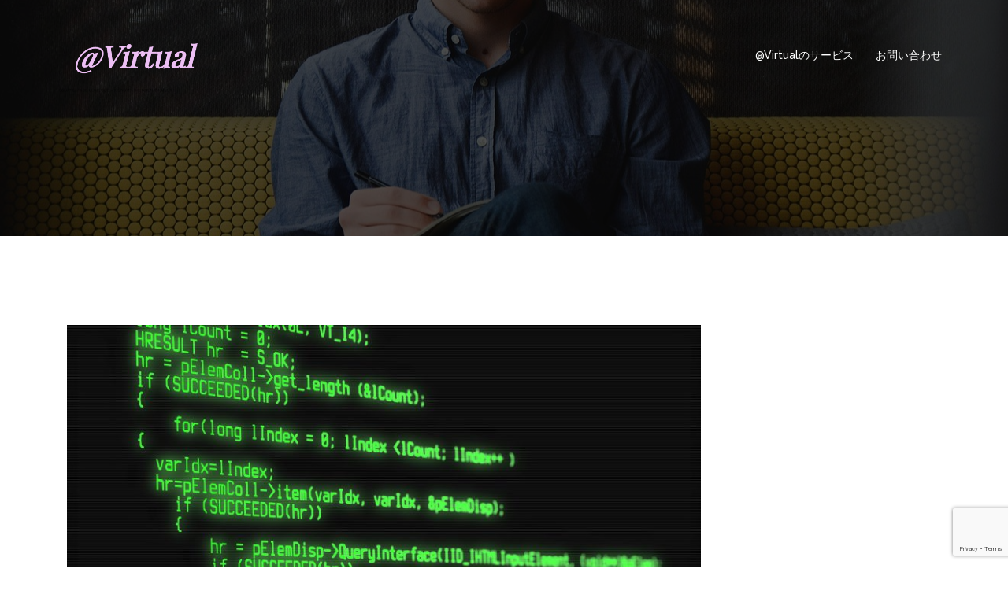

--- FILE ---
content_type: text/html; charset=UTF-8
request_url: https://at-virtual.net/%E3%82%BB%E3%82%AD%E3%83%A5%E3%83%AA%E3%83%86%E3%82%A3/%E3%80%90cve-2021-18701871%E3%80%91ios%E3%81%A7%E3%83%AA%E3%83%A2%E3%83%BC%E3%83%88%E3%82%B3%E3%83%BC%E3%83%89%E3%81%8C%E5%AE%9F%E8%A1%8C%E5%8F%AF%E8%83%BD%E3%81%AA%E8%84%86%E5%BC%B1%E6%80%A7/
body_size: 69353
content:
<!DOCTYPE html>
<html lang="ja">
<head>
<meta charset="UTF-8">
<meta name="viewport" content="width=device-width, initial-scale=1">

<link rel="pingback" href="https://at-virtual.net/xmlrpc.php">

<title>【CVE-2021-3156：Baron Samedit】パスワード認証なしでroot権限に昇格できるsudo脆弱性の仕組みと対策 &#8211; Self branding</title>
<meta name='robots' content='max-image-preview:large' />
<meta name="dlm-version" content="5.1.6"><link rel='dns-prefetch' href='//www.googletagmanager.com' />
<link rel='dns-prefetch' href='//fonts.googleapis.com' />
<link rel='dns-prefetch' href='//pagead2.googlesyndication.com' />
<link rel="alternate" type="application/rss+xml" title="Self branding &raquo; フィード" href="https://at-virtual.net/feed/" />
<link rel="alternate" type="application/rss+xml" title="Self branding &raquo; コメントフィード" href="https://at-virtual.net/comments/feed/" />
<link rel="alternate" title="oEmbed (JSON)" type="application/json+oembed" href="https://at-virtual.net/wp-json/oembed/1.0/embed?url=https%3A%2F%2Fat-virtual.net%2F%25e3%2582%25bb%25e3%2582%25ad%25e3%2583%25a5%25e3%2583%25aa%25e3%2583%2586%25e3%2582%25a3%2F%25e3%2580%2590cve-2021-18701871%25e3%2580%2591ios%25e3%2581%25a7%25e3%2583%25aa%25e3%2583%25a2%25e3%2583%25bc%25e3%2583%2588%25e3%2582%25b3%25e3%2583%25bc%25e3%2583%2589%25e3%2581%258c%25e5%25ae%259f%25e8%25a1%258c%25e5%258f%25af%25e8%2583%25bd%25e3%2581%25aa%25e8%2584%2586%25e5%25bc%25b1%25e6%2580%25a7%2F" />
<link rel="alternate" title="oEmbed (XML)" type="text/xml+oembed" href="https://at-virtual.net/wp-json/oembed/1.0/embed?url=https%3A%2F%2Fat-virtual.net%2F%25e3%2582%25bb%25e3%2582%25ad%25e3%2583%25a5%25e3%2583%25aa%25e3%2583%2586%25e3%2582%25a3%2F%25e3%2580%2590cve-2021-18701871%25e3%2580%2591ios%25e3%2581%25a7%25e3%2583%25aa%25e3%2583%25a2%25e3%2583%25bc%25e3%2583%2588%25e3%2582%25b3%25e3%2583%25bc%25e3%2583%2589%25e3%2581%258c%25e5%25ae%259f%25e8%25a1%258c%25e5%258f%25af%25e8%2583%25bd%25e3%2581%25aa%25e8%2584%2586%25e5%25bc%25b1%25e6%2580%25a7%2F&#038;format=xml" />
<style id='wp-img-auto-sizes-contain-inline-css' type='text/css'>
img:is([sizes=auto i],[sizes^="auto," i]){contain-intrinsic-size:3000px 1500px}
/*# sourceURL=wp-img-auto-sizes-contain-inline-css */
</style>
<link rel='stylesheet' id='sydney-bootstrap-css' href='https://at-virtual.net/wp-content/themes/sydney/css/bootstrap/bootstrap.min.css?ver=1' type='text/css' media='all' />
<style id='wp-emoji-styles-inline-css' type='text/css'>

	img.wp-smiley, img.emoji {
		display: inline !important;
		border: none !important;
		box-shadow: none !important;
		height: 1em !important;
		width: 1em !important;
		margin: 0 0.07em !important;
		vertical-align: -0.1em !important;
		background: none !important;
		padding: 0 !important;
	}
/*# sourceURL=wp-emoji-styles-inline-css */
</style>
<link rel='stylesheet' id='wp-block-library-css' href='https://at-virtual.net/wp-includes/css/dist/block-library/style.min.css?ver=6.9' type='text/css' media='all' />
<style id='global-styles-inline-css' type='text/css'>
:root{--wp--preset--aspect-ratio--square: 1;--wp--preset--aspect-ratio--4-3: 4/3;--wp--preset--aspect-ratio--3-4: 3/4;--wp--preset--aspect-ratio--3-2: 3/2;--wp--preset--aspect-ratio--2-3: 2/3;--wp--preset--aspect-ratio--16-9: 16/9;--wp--preset--aspect-ratio--9-16: 9/16;--wp--preset--color--black: #000000;--wp--preset--color--cyan-bluish-gray: #abb8c3;--wp--preset--color--white: #ffffff;--wp--preset--color--pale-pink: #f78da7;--wp--preset--color--vivid-red: #cf2e2e;--wp--preset--color--luminous-vivid-orange: #ff6900;--wp--preset--color--luminous-vivid-amber: #fcb900;--wp--preset--color--light-green-cyan: #7bdcb5;--wp--preset--color--vivid-green-cyan: #00d084;--wp--preset--color--pale-cyan-blue: #8ed1fc;--wp--preset--color--vivid-cyan-blue: #0693e3;--wp--preset--color--vivid-purple: #9b51e0;--wp--preset--gradient--vivid-cyan-blue-to-vivid-purple: linear-gradient(135deg,rgb(6,147,227) 0%,rgb(155,81,224) 100%);--wp--preset--gradient--light-green-cyan-to-vivid-green-cyan: linear-gradient(135deg,rgb(122,220,180) 0%,rgb(0,208,130) 100%);--wp--preset--gradient--luminous-vivid-amber-to-luminous-vivid-orange: linear-gradient(135deg,rgb(252,185,0) 0%,rgb(255,105,0) 100%);--wp--preset--gradient--luminous-vivid-orange-to-vivid-red: linear-gradient(135deg,rgb(255,105,0) 0%,rgb(207,46,46) 100%);--wp--preset--gradient--very-light-gray-to-cyan-bluish-gray: linear-gradient(135deg,rgb(238,238,238) 0%,rgb(169,184,195) 100%);--wp--preset--gradient--cool-to-warm-spectrum: linear-gradient(135deg,rgb(74,234,220) 0%,rgb(151,120,209) 20%,rgb(207,42,186) 40%,rgb(238,44,130) 60%,rgb(251,105,98) 80%,rgb(254,248,76) 100%);--wp--preset--gradient--blush-light-purple: linear-gradient(135deg,rgb(255,206,236) 0%,rgb(152,150,240) 100%);--wp--preset--gradient--blush-bordeaux: linear-gradient(135deg,rgb(254,205,165) 0%,rgb(254,45,45) 50%,rgb(107,0,62) 100%);--wp--preset--gradient--luminous-dusk: linear-gradient(135deg,rgb(255,203,112) 0%,rgb(199,81,192) 50%,rgb(65,88,208) 100%);--wp--preset--gradient--pale-ocean: linear-gradient(135deg,rgb(255,245,203) 0%,rgb(182,227,212) 50%,rgb(51,167,181) 100%);--wp--preset--gradient--electric-grass: linear-gradient(135deg,rgb(202,248,128) 0%,rgb(113,206,126) 100%);--wp--preset--gradient--midnight: linear-gradient(135deg,rgb(2,3,129) 0%,rgb(40,116,252) 100%);--wp--preset--font-size--small: 13px;--wp--preset--font-size--medium: 20px;--wp--preset--font-size--large: 36px;--wp--preset--font-size--x-large: 42px;--wp--preset--spacing--20: 0.44rem;--wp--preset--spacing--30: 0.67rem;--wp--preset--spacing--40: 1rem;--wp--preset--spacing--50: 1.5rem;--wp--preset--spacing--60: 2.25rem;--wp--preset--spacing--70: 3.38rem;--wp--preset--spacing--80: 5.06rem;--wp--preset--shadow--natural: 6px 6px 9px rgba(0, 0, 0, 0.2);--wp--preset--shadow--deep: 12px 12px 50px rgba(0, 0, 0, 0.4);--wp--preset--shadow--sharp: 6px 6px 0px rgba(0, 0, 0, 0.2);--wp--preset--shadow--outlined: 6px 6px 0px -3px rgb(255, 255, 255), 6px 6px rgb(0, 0, 0);--wp--preset--shadow--crisp: 6px 6px 0px rgb(0, 0, 0);}:where(.is-layout-flex){gap: 0.5em;}:where(.is-layout-grid){gap: 0.5em;}body .is-layout-flex{display: flex;}.is-layout-flex{flex-wrap: wrap;align-items: center;}.is-layout-flex > :is(*, div){margin: 0;}body .is-layout-grid{display: grid;}.is-layout-grid > :is(*, div){margin: 0;}:where(.wp-block-columns.is-layout-flex){gap: 2em;}:where(.wp-block-columns.is-layout-grid){gap: 2em;}:where(.wp-block-post-template.is-layout-flex){gap: 1.25em;}:where(.wp-block-post-template.is-layout-grid){gap: 1.25em;}.has-black-color{color: var(--wp--preset--color--black) !important;}.has-cyan-bluish-gray-color{color: var(--wp--preset--color--cyan-bluish-gray) !important;}.has-white-color{color: var(--wp--preset--color--white) !important;}.has-pale-pink-color{color: var(--wp--preset--color--pale-pink) !important;}.has-vivid-red-color{color: var(--wp--preset--color--vivid-red) !important;}.has-luminous-vivid-orange-color{color: var(--wp--preset--color--luminous-vivid-orange) !important;}.has-luminous-vivid-amber-color{color: var(--wp--preset--color--luminous-vivid-amber) !important;}.has-light-green-cyan-color{color: var(--wp--preset--color--light-green-cyan) !important;}.has-vivid-green-cyan-color{color: var(--wp--preset--color--vivid-green-cyan) !important;}.has-pale-cyan-blue-color{color: var(--wp--preset--color--pale-cyan-blue) !important;}.has-vivid-cyan-blue-color{color: var(--wp--preset--color--vivid-cyan-blue) !important;}.has-vivid-purple-color{color: var(--wp--preset--color--vivid-purple) !important;}.has-black-background-color{background-color: var(--wp--preset--color--black) !important;}.has-cyan-bluish-gray-background-color{background-color: var(--wp--preset--color--cyan-bluish-gray) !important;}.has-white-background-color{background-color: var(--wp--preset--color--white) !important;}.has-pale-pink-background-color{background-color: var(--wp--preset--color--pale-pink) !important;}.has-vivid-red-background-color{background-color: var(--wp--preset--color--vivid-red) !important;}.has-luminous-vivid-orange-background-color{background-color: var(--wp--preset--color--luminous-vivid-orange) !important;}.has-luminous-vivid-amber-background-color{background-color: var(--wp--preset--color--luminous-vivid-amber) !important;}.has-light-green-cyan-background-color{background-color: var(--wp--preset--color--light-green-cyan) !important;}.has-vivid-green-cyan-background-color{background-color: var(--wp--preset--color--vivid-green-cyan) !important;}.has-pale-cyan-blue-background-color{background-color: var(--wp--preset--color--pale-cyan-blue) !important;}.has-vivid-cyan-blue-background-color{background-color: var(--wp--preset--color--vivid-cyan-blue) !important;}.has-vivid-purple-background-color{background-color: var(--wp--preset--color--vivid-purple) !important;}.has-black-border-color{border-color: var(--wp--preset--color--black) !important;}.has-cyan-bluish-gray-border-color{border-color: var(--wp--preset--color--cyan-bluish-gray) !important;}.has-white-border-color{border-color: var(--wp--preset--color--white) !important;}.has-pale-pink-border-color{border-color: var(--wp--preset--color--pale-pink) !important;}.has-vivid-red-border-color{border-color: var(--wp--preset--color--vivid-red) !important;}.has-luminous-vivid-orange-border-color{border-color: var(--wp--preset--color--luminous-vivid-orange) !important;}.has-luminous-vivid-amber-border-color{border-color: var(--wp--preset--color--luminous-vivid-amber) !important;}.has-light-green-cyan-border-color{border-color: var(--wp--preset--color--light-green-cyan) !important;}.has-vivid-green-cyan-border-color{border-color: var(--wp--preset--color--vivid-green-cyan) !important;}.has-pale-cyan-blue-border-color{border-color: var(--wp--preset--color--pale-cyan-blue) !important;}.has-vivid-cyan-blue-border-color{border-color: var(--wp--preset--color--vivid-cyan-blue) !important;}.has-vivid-purple-border-color{border-color: var(--wp--preset--color--vivid-purple) !important;}.has-vivid-cyan-blue-to-vivid-purple-gradient-background{background: var(--wp--preset--gradient--vivid-cyan-blue-to-vivid-purple) !important;}.has-light-green-cyan-to-vivid-green-cyan-gradient-background{background: var(--wp--preset--gradient--light-green-cyan-to-vivid-green-cyan) !important;}.has-luminous-vivid-amber-to-luminous-vivid-orange-gradient-background{background: var(--wp--preset--gradient--luminous-vivid-amber-to-luminous-vivid-orange) !important;}.has-luminous-vivid-orange-to-vivid-red-gradient-background{background: var(--wp--preset--gradient--luminous-vivid-orange-to-vivid-red) !important;}.has-very-light-gray-to-cyan-bluish-gray-gradient-background{background: var(--wp--preset--gradient--very-light-gray-to-cyan-bluish-gray) !important;}.has-cool-to-warm-spectrum-gradient-background{background: var(--wp--preset--gradient--cool-to-warm-spectrum) !important;}.has-blush-light-purple-gradient-background{background: var(--wp--preset--gradient--blush-light-purple) !important;}.has-blush-bordeaux-gradient-background{background: var(--wp--preset--gradient--blush-bordeaux) !important;}.has-luminous-dusk-gradient-background{background: var(--wp--preset--gradient--luminous-dusk) !important;}.has-pale-ocean-gradient-background{background: var(--wp--preset--gradient--pale-ocean) !important;}.has-electric-grass-gradient-background{background: var(--wp--preset--gradient--electric-grass) !important;}.has-midnight-gradient-background{background: var(--wp--preset--gradient--midnight) !important;}.has-small-font-size{font-size: var(--wp--preset--font-size--small) !important;}.has-medium-font-size{font-size: var(--wp--preset--font-size--medium) !important;}.has-large-font-size{font-size: var(--wp--preset--font-size--large) !important;}.has-x-large-font-size{font-size: var(--wp--preset--font-size--x-large) !important;}
/*# sourceURL=global-styles-inline-css */
</style>

<style id='classic-theme-styles-inline-css' type='text/css'>
/*! This file is auto-generated */
.wp-block-button__link{color:#fff;background-color:#32373c;border-radius:9999px;box-shadow:none;text-decoration:none;padding:calc(.667em + 2px) calc(1.333em + 2px);font-size:1.125em}.wp-block-file__button{background:#32373c;color:#fff;text-decoration:none}
/*# sourceURL=/wp-includes/css/classic-themes.min.css */
</style>
<link rel='stylesheet' id='contact-form-7-css' href='https://at-virtual.net/wp-content/plugins/contact-form-7/includes/css/styles.css?ver=6.1.4' type='text/css' media='all' />
<link rel='stylesheet' id='collapscore-css-css' href='https://at-virtual.net/wp-content/plugins/jquery-collapse-o-matic/css/core_style.css?ver=1.0' type='text/css' media='all' />
<link rel='stylesheet' id='collapseomatic-css-css' href='https://at-virtual.net/wp-content/plugins/jquery-collapse-o-matic/css/light_style.css?ver=1.6' type='text/css' media='all' />
<link rel='stylesheet' id='toc-screen-css' href='https://at-virtual.net/wp-content/plugins/table-of-contents-plus/screen.min.css?ver=2411.1' type='text/css' media='all' />
<link rel='stylesheet' id='wpProQuiz_front_style-css' href='https://at-virtual.net/wp-content/plugins/wp-pro-quiz/css/wpProQuiz_front.min.css?ver=0.37' type='text/css' media='all' />
<link rel='stylesheet' id='sydney-fonts-css' href='https://fonts.googleapis.com/css?family=Source+Sans+Pro%3A400%2C400italic%2C600%7CRaleway%3A400%2C500%2C600' type='text/css' media='all' />
<link rel='stylesheet' id='sydney-style-css' href='https://at-virtual.net/wp-content/themes/sydney/style.css?ver=20170504' type='text/css' media='all' />
<style id='sydney-style-inline-css' type='text/css'>
.site-title { font-size:32px; }
.site-description { font-size:16px; }
#mainnav ul li a { font-size:14px; }
h1 { font-size:52px; }
h2 { font-size:42px; }
h3 { font-size:32px; }
h4 { font-size:25px; }
h5 { font-size:20px; }
h6 { font-size:18px; }
body { font-size:14px; }
.header-image { background-size:cover;}
.header-image { height:300px; }
.site-header.float-header { background-color:rgba(0,0,0,0.9);}
@media only screen and (max-width: 1024px) { .site-header { background-color:#000000;}}
.site-title a, .site-title a:hover { color:#b68ae2}
.site-description { color:#ffffff}
#mainnav ul li a, #mainnav ul li::before { color:#ffffff}
#mainnav .sub-menu li a { color:#ffffff}
#mainnav .sub-menu li a { background:#1c1c1c}
.text-slider .maintitle, .text-slider .subtitle { color:#ffffff}
body { color:#767676}
#secondary { background-color:#ffffff}
#secondary, #secondary a, #secondary .widget-title { color:#767676}
.footer-widgets { background-color:#252525}
.btn-menu { color:#ffffff}
#mainnav ul li a:hover { color:#d65050}
.site-footer { background-color:#1c1c1c}
.site-footer,.site-footer a { color:#666666}
.overlay { background-color:#000000}
.page-wrap { padding-top:83px;}
.page-wrap { padding-bottom:100px;}
@media only screen and (max-width: 1025px) {		
			.mobile-slide {
				display: block;
			}
			.slide-item {
				background-image: none !important;
			}
			.header-slider {
			}
			.slide-item {
				height: auto !important;
			}
			.slide-inner {
				min-height: initial;
			} 
		}

/*# sourceURL=sydney-style-inline-css */
</style>
<link rel='stylesheet' id='sydney-font-awesome-css' href='https://at-virtual.net/wp-content/themes/sydney/fonts/font-awesome.min.css?ver=6.9' type='text/css' media='all' />
<link rel='stylesheet' id='fancybox-css' href='https://at-virtual.net/wp-content/plugins/easy-fancybox/fancybox/1.5.4/jquery.fancybox.min.css?ver=6.9' type='text/css' media='screen' />
<style id='fancybox-inline-css' type='text/css'>
#fancybox-outer{background:#ffffff}#fancybox-content{background:#ffffff;border-color:#ffffff;color:#000000;}#fancybox-title,#fancybox-title-float-main{color:#fff}
/*# sourceURL=fancybox-inline-css */
</style>
<link rel='stylesheet' id='tablepress-default-css' href='https://at-virtual.net/wp-content/plugins/tablepress/css/build/default.css?ver=3.2.6' type='text/css' media='all' />
<link rel='stylesheet' id='hcb-style-css' href='https://at-virtual.net/wp-content/plugins/highlighting-code-block/build/css/hcb--light.css?ver=2.0.1' type='text/css' media='all' />
<style id='hcb-style-inline-css' type='text/css'>
:root{--hcb--fz--base: 14px}:root{--hcb--fz--mobile: 13px}:root{--hcb--ff:Menlo, Consolas, "メイリオ", sans-serif;}
/*# sourceURL=hcb-style-inline-css */
</style>
<script type="text/javascript" src="https://at-virtual.net/wp-includes/js/jquery/jquery.min.js?ver=3.7.1" id="jquery-core-js"></script>
<script type="text/javascript" src="https://at-virtual.net/wp-includes/js/jquery/jquery-migrate.min.js?ver=3.4.1" id="jquery-migrate-js"></script>

<!-- Site Kit によって追加された Google タグ（gtag.js）スニペット -->
<!-- Google アナリティクス スニペット (Site Kit が追加) -->
<script type="text/javascript" src="https://www.googletagmanager.com/gtag/js?id=GT-K58M59R" id="google_gtagjs-js" async></script>
<script type="text/javascript" id="google_gtagjs-js-after">
/* <![CDATA[ */
window.dataLayer = window.dataLayer || [];function gtag(){dataLayer.push(arguments);}
gtag("set","linker",{"domains":["at-virtual.net"]});
gtag("js", new Date());
gtag("set", "developer_id.dZTNiMT", true);
gtag("config", "GT-K58M59R");
//# sourceURL=google_gtagjs-js-after
/* ]]> */
</script>
<link rel="https://api.w.org/" href="https://at-virtual.net/wp-json/" /><link rel="alternate" title="JSON" type="application/json" href="https://at-virtual.net/wp-json/wp/v2/posts/1971" /><link rel="EditURI" type="application/rsd+xml" title="RSD" href="https://at-virtual.net/xmlrpc.php?rsd" />
<meta name="generator" content="WordPress 6.9" />
<link rel="canonical" href="https://at-virtual.net/%e3%82%bb%e3%82%ad%e3%83%a5%e3%83%aa%e3%83%86%e3%82%a3/%e3%80%90cve-2021-18701871%e3%80%91ios%e3%81%a7%e3%83%aa%e3%83%a2%e3%83%bc%e3%83%88%e3%82%b3%e3%83%bc%e3%83%89%e3%81%8c%e5%ae%9f%e8%a1%8c%e5%8f%af%e8%83%bd%e3%81%aa%e8%84%86%e5%bc%b1%e6%80%a7/" />
<link rel='shortlink' href='https://at-virtual.net/?p=1971' />
   <script type="text/javascript">
   var _gaq = _gaq || [];
   _gaq.push(['_setAccount', 'G-B591M09WZY']);
   _gaq.push(['_trackPageview']);
   (function() {
   var ga = document.createElement('script'); ga.type = 'text/javascript'; ga.async = true;
   ga.src = ('https:' == document.location.protocol ? 'https://ssl' : 'http://www') + '.google-analytics.com/ga.js';
   var s = document.getElementsByTagName('script')[0]; s.parentNode.insertBefore(ga, s);
   })();
   </script>
<meta name="generator" content="Site Kit by Google 1.170.0" />
<!-- Site Kit が追加した Google AdSense メタタグ -->
<meta name="google-adsense-platform-account" content="ca-host-pub-2644536267352236">
<meta name="google-adsense-platform-domain" content="sitekit.withgoogle.com">
<!-- Site Kit が追加した End Google AdSense メタタグ -->
<style type="text/css">.recentcomments a{display:inline !important;padding:0 !important;margin:0 !important;}</style>
<!-- BEGIN: WP Social Bookmarking Light HEAD --><script>
    (function (d, s, id) {
        var js, fjs = d.getElementsByTagName(s)[0];
        if (d.getElementById(id)) return;
        js = d.createElement(s);
        js.id = id;
        js.src = "//connect.facebook.net/en_US/sdk.js#xfbml=1&version=v2.7";
        fjs.parentNode.insertBefore(js, fjs);
    }(document, 'script', 'facebook-jssdk'));
</script>
<style type="text/css">.wp_social_bookmarking_light{
    border: 0 !important;
    padding: 10px 0 20px 0 !important;
    margin: 0 !important;
}
.wp_social_bookmarking_light div{
    float: left !important;
    border: 0 !important;
    padding: 0 !important;
    margin: 0 5px 0px 0 !important;
    min-height: 30px !important;
    line-height: 18px !important;
    text-indent: 0 !important;
}
.wp_social_bookmarking_light img{
    border: 0 !important;
    padding: 0;
    margin: 0;
    vertical-align: top !important;
}
.wp_social_bookmarking_light_clear{
    clear: both !important;
}
#fb-root{
    display: none;
}
.wsbl_facebook_like iframe{
    max-width: none !important;
}
.wsbl_pinterest a{
    border: 0px !important;
}
</style>
<!-- END: WP Social Bookmarking Light HEAD -->
	<style type="text/css">
		.header-image {
			background-image: url(https://at-virtual.net/wp-content/themes/sydney/images/header.jpg);
			display: block;
		}
		@media only screen and (max-width: 1024px) {
			.header-inner {
				display: block;
			}
			.header-image {
				background-image: none;
				height: auto !important;
			}		
		}
	</style>
	
<!-- Google AdSense スニペット (Site Kit が追加) -->
<script type="text/javascript" async="async" src="https://pagead2.googlesyndication.com/pagead/js/adsbygoogle.js?client=ca-pub-8397490928212173&amp;host=ca-host-pub-2644536267352236" crossorigin="anonymous"></script>

<!-- (ここまで) Google AdSense スニペット (Site Kit が追加) -->
<link rel="icon" href="https://at-virtual.net/wp-content/uploads/2017/02/cropped-de4f87839ad64943c301a830e7b93884-e1486568792561-32x32.png" sizes="32x32" />
<link rel="icon" href="https://at-virtual.net/wp-content/uploads/2017/02/cropped-de4f87839ad64943c301a830e7b93884-e1486568792561-192x192.png" sizes="192x192" />
<link rel="apple-touch-icon" href="https://at-virtual.net/wp-content/uploads/2017/02/cropped-de4f87839ad64943c301a830e7b93884-e1486568792561-180x180.png" />
<meta name="msapplication-TileImage" content="https://at-virtual.net/wp-content/uploads/2017/02/cropped-de4f87839ad64943c301a830e7b93884-e1486568792561-270x270.png" />
		<style type="text/css" id="wp-custom-css">
			/*
ここに独自の CSS を追加することができます。

詳しくは上のヘルプアイコンをクリックしてください。
*/
h1 {
	color: #ffffff;
	font-size: 16px;
	line-height: 20px;
	position: relative;
	padding: 10px;
	background: #000000;
	box-shadow: 0 0 0 0 #000000, -10px 0 0 0 #000000, 0 3px 3px 0 rgba(0,0,0,0.1);
}
h1:before {
	content: " ";
	position: absolute;
	top: 100%;
	left: -10px;
	width: 0;
	height: 0;
	border-width: 0 10px 10px 0;
	border-style: solid;
	border-color: transparent;
	border-right-color: #4f4f4f;
}

h2 {
    font-size: 24px !important;
color: #364e96;/*文字色*/
padding: 0.5em 0;/*上下の余白*/
border-top: solid 3px #364e96;/*上線*/
border-bottom: solid 3px #364e96;/*下線*/
} 
h3 {
    font-size: 18px !important;
    color: #333333 !important;
    margin: 5px 0px !important;
    padding: 5px 15px 0px 15px !important;
    background-color: #ffffff !important;
    position: relative !important;
    border-bottom: 1px dotted #cccccc !important;
} 
h3:before {
    position: absolute;
    top: 0px;
    left: 0px;
    width: 7px;
    height: 20px;
    background: #8bbf42;
    content: "";
} 
h3:after {
    position: absolute;
    top: 15px;
    left: 0;
    width: 7px;
    height: 7px;
    background: #aed27b;
    content: "";
}

h4 {
	font-size: 16px;
	position: relative;
	padding-bottom: .5em;
	border-bottom: 4px solid #ccc;
}
h4::after {
	position: absolute;
	bottom: -4px;
	left: 0;
	z-index: 2;
	content: '';
	width: 20%;
	height: 4px;
	background-color: #3498db;
}

h5{
	color: #ffffff;
	font-size: 16px;
	line-height: 20px;
	position: relative;
	padding: 10px;
	background: #000000;
	box-shadow: 0 0 0 0 #000000, -10px 0 0 0 #000000, 0 3px 3px 0 rgba(0,0,0,0.1);
}
h5:before {
	content: " ";
	position: absolute;
	top: 100%;
	left: -10px;
	width: 0;
	height: 0;
	border-width: 0 10px 10px 0;
	border-style: solid;
	border-color: transparent;
	border-right-color: #4f4f4f;
}
h6{ 
position: relative; 
padding: .75em .5em; 
border: 1px solid #7ED1E6;
}
h6:after{ 
content: "POINT"; 
position: absolute; 
top: -.6em; 
left: 10px; 
background: #fff; 
font-size: .75em; 
color: #7ED1E6; 
padding: 0 10px;
}
		</style>
		</head>

<body class="wp-singular post-template-default single single-post postid-1971 single-format-standard wp-theme-sydney">

	<div class="preloader">
	    <div class="spinner">
	        <div class="pre-bounce1"></div>
	        <div class="pre-bounce2"></div>
	    </div>
	</div>
	
<div id="page" class="hfeed site">
	<a class="skip-link screen-reader-text" href="#content">コンテンツへスキップ</a>

	
	<header id="masthead" class="site-header" role="banner">
		<div class="header-wrap">
            <div class="container">
                <div class="row">
				<div class="col-md-4 col-sm-8 col-xs-12">
		        					<a href="https://at-virtual.net/" title="Self branding"><img class="site-logo" src="https://at-virtual.net/wp-content/uploads/2017/02/c84d5d2a588059c16e29f3fd4986cdd3.png" alt="Self branding" /></a>
		        				</div>
				<div class="col-md-8 col-sm-4 col-xs-12">
					<div class="btn-menu"></div>
					<nav id="mainnav" class="mainnav" role="navigation">
						<div class="menu-menu-1-container"><ul id="menu-menu-1" class="menu"><li id="menu-item-145" class="menu-item menu-item-type-post_type menu-item-object-page menu-item-145"><a href="https://at-virtual.net/our-service/">@Virtualのサービス</a></li>
<li id="menu-item-149" class="menu-item menu-item-type-post_type menu-item-object-page menu-item-149"><a href="https://at-virtual.net/%e3%81%8a%e5%95%8f%e3%81%84%e5%90%88%e3%82%8f%e3%81%9b/">お問い合わせ</a></li>
</ul></div>					</nav><!-- #site-navigation -->
				</div>
				</div>
			</div>
		</div>
	</header><!-- #masthead -->

	
	<div class="sydney-hero-area">
				<div class="header-image">
			<div class="overlay"></div>			<img class="header-inner" src="https://at-virtual.net/wp-content/themes/sydney/images/header.jpg" width="1920" alt="Self branding" title="Self branding">
		</div>
		
			</div>

	
	<div id="content" class="page-wrap">
		<div class="container content-wrapper">
			<div class="row">	
	
	
	<div id="primary" class="content-area col-md-9 ">
		<main id="main" class="post-wrap" role="main">

		
			
<article id="post-1971" class="post-1971 post type-post status-publish format-standard has-post-thumbnail hentry category-11">

	
			<div class="entry-thumb">
			<img width="830" height="467" src="[data-uri]" data-src="https://at-virtual.net/wp-content/uploads/2021/01/AdobeStock_379488853-830x467.jpeg" class="attachment-sydney-large-thumb size-sydney-large-thumb wp-post-image" alt="CVE-2021-3156：Baron Samedit" decoding="async" fetchpriority="high" srcset="https://at-virtual.net/wp-content/uploads/2021/01/AdobeStock_379488853-830x467.jpeg 830w, https://at-virtual.net/wp-content/uploads/2021/01/AdobeStock_379488853-300x169.jpeg 300w, https://at-virtual.net/wp-content/uploads/2021/01/AdobeStock_379488853-1024x576.jpeg 1024w, https://at-virtual.net/wp-content/uploads/2021/01/AdobeStock_379488853-768x432.jpeg 768w, https://at-virtual.net/wp-content/uploads/2021/01/AdobeStock_379488853-1536x864.jpeg 1536w, https://at-virtual.net/wp-content/uploads/2021/01/AdobeStock_379488853-2048x1152.jpeg 2048w, https://at-virtual.net/wp-content/uploads/2021/01/AdobeStock_379488853-230x129.jpeg 230w, https://at-virtual.net/wp-content/uploads/2021/01/AdobeStock_379488853-350x197.jpeg 350w, https://at-virtual.net/wp-content/uploads/2021/01/AdobeStock_379488853-480x270.jpeg 480w" sizes="(max-width: 830px) 100vw, 830px" /><noscript><img width="830" height="467" src="https://at-virtual.net/wp-content/uploads/2021/01/AdobeStock_379488853-830x467.jpeg" class="attachment-sydney-large-thumb size-sydney-large-thumb wp-post-image" alt="CVE-2021-3156：Baron Samedit" decoding="async" fetchpriority="high" srcset="https://at-virtual.net/wp-content/uploads/2021/01/AdobeStock_379488853-830x467.jpeg 830w, https://at-virtual.net/wp-content/uploads/2021/01/AdobeStock_379488853-300x169.jpeg 300w, https://at-virtual.net/wp-content/uploads/2021/01/AdobeStock_379488853-1024x576.jpeg 1024w, https://at-virtual.net/wp-content/uploads/2021/01/AdobeStock_379488853-768x432.jpeg 768w, https://at-virtual.net/wp-content/uploads/2021/01/AdobeStock_379488853-1536x864.jpeg 1536w, https://at-virtual.net/wp-content/uploads/2021/01/AdobeStock_379488853-2048x1152.jpeg 2048w, https://at-virtual.net/wp-content/uploads/2021/01/AdobeStock_379488853-230x129.jpeg 230w, https://at-virtual.net/wp-content/uploads/2021/01/AdobeStock_379488853-350x197.jpeg 350w, https://at-virtual.net/wp-content/uploads/2021/01/AdobeStock_379488853-480x270.jpeg 480w" sizes="(max-width: 830px) 100vw, 830px" /></noscript>		</div>
	
	<header class="entry-header">
		<h1 class="title-post entry-title">【CVE-2021-3156：Baron Samedit】パスワード認証なしでroot権限に昇格できるsudo脆弱性の仕組みと対策</h1>
				<div class="meta-post">
			<span class="posted-on">投稿日: <a href="https://at-virtual.net/%e3%82%bb%e3%82%ad%e3%83%a5%e3%83%aa%e3%83%86%e3%82%a3/%e3%80%90cve-2021-18701871%e3%80%91ios%e3%81%a7%e3%83%aa%e3%83%a2%e3%83%bc%e3%83%88%e3%82%b3%e3%83%bc%e3%83%89%e3%81%8c%e5%ae%9f%e8%a1%8c%e5%8f%af%e8%83%bd%e3%81%aa%e8%84%86%e5%bc%b1%e6%80%a7/" rel="bookmark"><time class="entry-date published" datetime="2021-01-29T11:47:24+09:00">2021年1月29日</time><time class="updated" datetime="2021-02-05T10:41:52+09:00">2021年2月5日</time></a></span><span class="byline"> <span class="author vcard"><a class="url fn n" href="https://at-virtual.net/author/dhmo/">dhmo</a></span></span><span class="cat-links">カテゴリー: <a href="https://at-virtual.net/category/%e3%82%bb%e3%82%ad%e3%83%a5%e3%83%aa%e3%83%86%e3%82%a3/" rel="category tag">セキュリティ</a></span>		</div><!-- .entry-meta -->
			</header><!-- .entry-header -->

	<div class="entry-content">
		<div class='wp_social_bookmarking_light'>        <div class="wsbl_hatena_button"><a href="//b.hatena.ne.jp/entry/https://at-virtual.net/%e3%82%bb%e3%82%ad%e3%83%a5%e3%83%aa%e3%83%86%e3%82%a3/%e3%80%90cve-2021-18701871%e3%80%91ios%e3%81%a7%e3%83%aa%e3%83%a2%e3%83%bc%e3%83%88%e3%82%b3%e3%83%bc%e3%83%89%e3%81%8c%e5%ae%9f%e8%a1%8c%e5%8f%af%e8%83%bd%e3%81%aa%e8%84%86%e5%bc%b1%e6%80%a7/" class="hatena-bookmark-button" data-hatena-bookmark-title="【CVE-2021-3156：Baron Samedit】パスワード認証なしでroot権限に昇格できるsudo脆弱性の仕組みと対策" data-hatena-bookmark-layout="simple-balloon" title="このエントリーをはてなブックマークに追加"> <img decoding="async" src="[data-uri]" data-src="//b.hatena.ne.jp/images/entry-button/button-only@2x.png" alt="このエントリーをはてなブックマークに追加" width="20" height="20" style="border: none;" /><noscript><img decoding="async" src="//b.hatena.ne.jp/images/entry-button/button-only@2x.png" alt="このエントリーをはてなブックマークに追加" width="20" height="20" style="border: none;" /></noscript></a><script type="text/javascript" src="//b.hatena.ne.jp/js/bookmark_button.js" charset="utf-8" async="async"></script></div>        <div class="wsbl_facebook_like"><div id="fb-root"></div><fb:like href="https://at-virtual.net/%e3%82%bb%e3%82%ad%e3%83%a5%e3%83%aa%e3%83%86%e3%82%a3/%e3%80%90cve-2021-18701871%e3%80%91ios%e3%81%a7%e3%83%aa%e3%83%a2%e3%83%bc%e3%83%88%e3%82%b3%e3%83%bc%e3%83%89%e3%81%8c%e5%ae%9f%e8%a1%8c%e5%8f%af%e8%83%bd%e3%81%aa%e8%84%86%e5%bc%b1%e6%80%a7/" layout="button_count" action="like" width="100" share="false" show_faces="false" ></fb:like></div>        <div class="wsbl_twitter"><a href="https://twitter.com/share" class="twitter-share-button" data-url="https://at-virtual.net/%e3%82%bb%e3%82%ad%e3%83%a5%e3%83%aa%e3%83%86%e3%82%a3/%e3%80%90cve-2021-18701871%e3%80%91ios%e3%81%a7%e3%83%aa%e3%83%a2%e3%83%bc%e3%83%88%e3%82%b3%e3%83%bc%e3%83%89%e3%81%8c%e5%ae%9f%e8%a1%8c%e5%8f%af%e8%83%bd%e3%81%aa%e8%84%86%e5%bc%b1%e6%80%a7/" data-text="【CVE-2021-3156：Baron Samedit】パスワード認証なしでroot権限に昇格できるsudo脆弱性の仕組みと対策">Tweet</a></div>        <div class="wsbl_pocket"><a href="https://getpocket.com/save" class="pocket-btn" data-lang="en" data-save-url="https://at-virtual.net/%e3%82%bb%e3%82%ad%e3%83%a5%e3%83%aa%e3%83%86%e3%82%a3/%e3%80%90cve-2021-18701871%e3%80%91ios%e3%81%a7%e3%83%aa%e3%83%a2%e3%83%bc%e3%83%88%e3%82%b3%e3%83%bc%e3%83%89%e3%81%8c%e5%ae%9f%e8%a1%8c%e5%8f%af%e8%83%bd%e3%81%aa%e8%84%86%e5%bc%b1%e6%80%a7/" data-pocket-count="none" data-pocket-align="left" >Pocket</a><script type="text/javascript">!function(d,i){if(!d.getElementById(i)){var j=d.createElement("script");j.id=i;j.src="https://widgets.getpocket.com/v1/j/btn.js?v=1";var w=d.getElementById(i);d.body.appendChild(j);}}(document,"pocket-btn-js");</script></div></div>
<br class='wp_social_bookmarking_light_clear' />
<h1>CVE-2021-3156：Baron Samediとはどんな脆弱性か</h1>
<p>CVE-2021-3156通称Baron Sameditは「<span style="color: #ff0000;">どのユーザーでもパスワード認証をせずroot権限に昇格できる</span>」という脆弱性です。<br />
まず今回のCVE-2021-3156の脆弱性が皆さんの管理するサーバに該当しないかを簡単１コマンドで確認しましょう。<br />
「<span style="color: #ff0000;">$sudoedit -s /</span>」を実行します。<span style="color: #ff0000;">メッセージが「sudoedit:」から始まった場合は脆弱性がある</span>ので対応が必要です。<br />
sudoの食パンのキャラクターもだいぶ怖い(<a href="https://www.sudo.ws/" rel="noopener" target="_blank">公式ページ</a>)ですが、この脆弱性の方が怖いのでまず該当したらアップデートを考えましょう。<br />
※ここで解説するsudoのソースコードは公式の<a href="https://www.sudo.ws/">Sudo Main Page</a>を参照しております。</p>
<h2>CVE-2021-3156：Baron Samediの影響と対策(軽減策)</h2>
<p>バージョン1.9.5p2より前のsudo<br />
Linux（Amazon Linux含む）</p>
<h3>対策：修正バージョンにアップデートしましょう。</h3>
<p><a href="https://www.sudo.ws/download.html" rel="noopener" target="_blank">Sudo直接の場合はこちら</a><br />
<a href="https://aws.amazon.com/jp/security/security-bulletins/AWS-2021-001/" rel="noopener" target="_blank">Amazon Linux</a>はこちら<br />
<a href="https://access.redhat.com/security/cve/CVE-2021-3156" rel="noopener" target="_blank">Red Hat Enterprise Linux（RHEL 5は脆弱性なし）</a>はこちら<br />
<a href="https://tools.cisco.com/security/center/content/CiscoSecurityAdvisory/cisco-sa-sudo-privesc-jan2021-qnYQfcM" rel="noopener" target="_blank">Cisco</a>はこちら</p>
<h3>軽減策：systemtap による緩和策</h3>
<p><a href="https://access.redhat.com/security/cve/CVE-2021-3156" rel="noopener" target="_blank">Red Hat Enterprise Linuxではsystemtap による緩和策が利用可能</a>です。<br />
STEP１:「systemtap yum-utils kernel-devel-&#8220;$（uname -r）&#8221;」でsystemtapをインストールします。<br />
STEP2:Red Hat Enterprise Linuxによってコマンドが変わります。<br />
RHEL 6または8の場合「debuginfo-install sudo」でdebuginfoをインストールします。<br />
RHEL 7の場合「debuginfo-install -y kernel-&#8220;$（uname -r）&#8221; 」でdebuginfoをインストールします。<br />
STEP3: systemtapスクリプトを書きます。</p>
<div class="hcb_wrap">
<pre class="prism line-numbers lang-plane" data-lang="コードブロック"><code>probe process("/usr/bin/sudo").function("main") {
  command = cmdline_args(0,0,"");
  if (strpos(command, "edit") &gt;= 0) {
    raise(9);
  }
}</code></pre>
</div>
<p>STEP4:特権ユーザで以下を実行します。</p>
<div class="hcb_wrap">
<pre class="prism line-numbers lang-plane" data-lang="コードブロック"><code># nohup stap -g sudoedit-block.stap &amp;</code></pre>
</div>
<p>アップデート後、systemtapプロセスをkillするとsystemtapスクリプトを削除できます。</p>
<div class="hcb_wrap">
<pre class="prism line-numbers lang-plane" data-lang="コードブロック"><code># kill -s SIGTERM XXXX</code></pre>
</div>
<h2>CVE-2021-3156：Baron Samediの仕組みとPoC</h2>
<h3>そもそも「$sudoedit -s /」って何をしているの？</h3>
<p>まず「$sudoedit -s /」のコマンドを知らない方向けに説明します。<br />
sudoedit とは、sudo -e fileと同じ意味です。sudoeditコマンドを利用した場合、<span style="color: #ff0000;">vim や emacs などのエディタを起動せずにファイル編集が可能</span>というコマンドです（起動エディターの指定も可能）<br />
そして、オプションの-sは対象のユーザとしてシェルコマンドを実行という意味になります。</p>
<h3>SUID（Set User ID）はLinuxパーミッション</h3>
<p><span>通常コマンドの実行者の権限と実行したファイルの権限は一緒になりますが、SUID（Set User ID）が設定されたファイルはその実行ファイルの所有者のアカウント権限で実行される事になります。</span>sudoコマンドの他にpasswdコマンドなどもSUIDです(sの箇所)。「chmod u+s targetfile」とすることで任意のファイルにも設定可能です。</p>
<div class="hcb_wrap">
<pre class="prism line-numbers lang-plane" data-lang="コードブロック"><code>$ ls -l /bin/sudo
-rw<span style="color: #ff0000;">s</span>r-xr-x 1 root root 586560 10月 30 10:49 /bin/sudo
$ ls -l /usr/bin/passwd
-r-<span style="color: #ff0000;">s</span>--x--x 1 root root 26520 2月 1 2021 /usr/bin/passwd*</code></pre>
</div>
<h2>CVE-2021-3156の脆弱性のある関数のソースコードの解説</h2>
<p><span>mainの先頭の関数であるparse_args（）ではフラグがチェックされます。</span>MODE_SHELLとは-sのことです。(<span>SudoのMODE_SHELLフラグの-sオプションとMODE_LOGIN_SHELLの</span><span>-iオプションでも可能です</span>)</p>
<div class="hcb_wrap">
<pre class="prism line-numbers lang-plane" data-lang="コードブロック"><code>if (ISSET(mode, MODE_RUN) &amp;&amp; ISSET(flags, MODE_SHELL)) {
    char **av, *cmnd = NULL;
    int ac = 1;</code></pre>
</div>
<p>すべてのコマンドライン引数を連結し「\\」をつけてメタ文字をエスケープしていることがわかります。</p>
<div class="hcb_wrap">
<pre class="prism line-numbers lang-plane" data-lang="コードブロック"><code>    for (av = argv; *av != NULL; av++) {
        for (src = *av; *src != '\0'; src++) {
       /* quote potential meta characters */
          if (!isalnum((unsigned char)*src) &amp;&amp; *src != '_' &amp;&amp; *src != '-' &amp;&amp; *src != '$')
             *dst++ = '\\';
             *dst++ = *src;
         }
         *dst++ = ' ';
    }</code></pre>
</div>
<p><span>その後set_cmnd（）のコマンドライン引数をヒープベースのバッファ「user_args」に連結される時に</span>「\\」をとってメタ文字のエスケープを解除します</p>
<div class="hcb_wrap">
<pre class="prism line-numbers lang-plane" data-lang="コードブロック"><code>if (ISSET(sudo_mode, MODE_SHELL|MODE_LOGIN_SHELL)) {
...ちょっと間開きます。
for (to = user_args, av = NewArgv + 1; (from = *av); av++) {
while (*from) {
if (from[0] == '\\' &amp;&amp; !isspace((unsigned char)from[1]))
from++;
*to++ = *from++;
}
*to++ = ' ';
}</code></pre>
</div>
<p>ここでコマンドの終端が一つだけの「/」で終端している場合、<span>from [0]は「/」,from [1]は「<em>NULL</em>終端(¥0)」となります。</span><br />
この時「*to++ = *from++;」は「<em>NULL</em>終端(¥0)」が「user_args」バッファにコピーされ引数の範囲外となることがわかります。</p>
<p>ではどのようなコマンドであれば到達可能なのか<br />
まず、parse_args（）では<br />
if (ISSET(mode, MODE_RUN) &amp;&amp; ISSET(flags, MODE_SHELL)) {<br />
さらにset_cmnd（）では<br />
if (sudo_mode &amp; (MODE_RUN | MODE_EDIT | MODE_CHECK)) {<br />
かつ<br />
if (ISSET(sudo_mode, MODE_SHELL|MODE_LOGIN_SHELL)) {<br />
sudoedit<br />
結論からいうと<span style="color: #ff0000;">sudoではそのような組み合わせは存在しません</span>が、<span style="color: #ff0000;">sudoeditは自動的にMODE_EDITを設定</span>され「valid_flags」はリセットされないため「sudoedit -s」を実行すると、MODE_EDITとMODE_SHELLの両方を設定できエスケープコードを回避しコマンドラインからヒープベースのバッファ「user_args」をオーバーフローさせルことができます。<br />
sudoコマンドでオプションを指定した場合は「MODE_SHELL」を含まないよう初期化がなされていますが、sudoeditコマンドにはこうした初期化処理が行われていなかったため、valid_flagsにはMODE_SHELLを含む「DEFAULT_VALID_FLAGS」が指定できルことが脆弱性の原因と理解できたと思います。<br />
<span>後はアーキテクチャに合わせて<span style="color: #ff0000;">「user_args」バッファーのサイズを調整することで目的のコマンドを実行させることができます。</span></span></p>
<p><a href="https://github.com/lockedbyte/CVE-Exploits/tree/master/CVE-2021-3156" target="_blank" rel="noopener">PoCやexploitは公開されています</a>が、部分的な上書き技術を利用してASLRをバイパスす必要があり４０００回程度の試行が必要となります。「<span style="color: #ff0000;">$sudoedit -s /</span>」で確認するのが手っ取り早いです。</p>
<p>&nbsp;</p>
<p>以上です。参考になれば幸いです。</p>
			</div><!-- .entry-content -->

	<footer class="entry-footer">
			</footer><!-- .entry-footer -->

	
</article><!-- #post-## -->

				<nav class="navigation post-navigation" role="navigation">
		<h2 class="screen-reader-text">投稿ナビゲーション</h2>
		<div class="nav-links clearfix">
			<div class="nav-previous"><i class="fa fa-long-arrow-left"></i> <a href="https://at-virtual.net/%e3%82%bb%e3%82%ad%e3%83%a5%e3%83%aa%e3%83%86%e3%82%a3/%e8%84%86%e5%bc%b1%e6%80%a7%e3%81%aa%e3%83%87%e3%83%90%e3%82%a4%e3%82%b9%e3%81%ae99%e3%81%8c%e6%8c%81%e3%81%a4microsoft%e3%81%ae8%e3%81%a4%e3%81%ae%e8%84%86%e5%bc%b1%e6%80%a7%e3%82%92%e5%be%b9/" rel="prev">【セキュリティ】脆弱性なデバイスの99%が持つMicrosoftの8つの脆弱性を徹底解説</a></div><div class="nav-next"><a href="https://at-virtual.net/%e3%82%bb%e3%82%ad%e3%83%a5%e3%83%aa%e3%83%86%e3%82%a3/%e3%80%90%e3%82%bb%e3%82%ad%e3%83%a5%e3%83%aa%e3%83%86%e3%82%a3%e3%80%91ceh-certified-ethical-hacker-%e3%81%aeece%e3%82%af%e3%83%ac%e3%82%b8%e3%83%83%e3%83%88%e3%81%ae%e7%94%b3%e8%ab%8b%e6%96%b9/" rel="next">【セキュリティ】CEH (Certified Ethical Hacker) のECEクレジットの申請方法｜申請の画面・例文・手順を紹介</a> <i class="fa fa-long-arrow-right"></i></div>		</div><!-- .nav-links -->
	</nav><!-- .navigation -->
	


		
		</main><!-- #main -->
	</div><!-- #primary -->

	

<div id="secondary" class="widget-area col-md-3" role="complementary">
<script async src="//pagead2.googlesyndication.com/pagead/js/adsbygoogle.js"></script>
<!-- at-virtual-sidebar-top -->
<ins class="adsbygoogle"
     style="display:block"
     data-ad-client="ca-pub-8397490928212173"
     data-ad-slot="7892028275"
     data-ad-format="auto"></ins>
<script>
(adsbygoogle = window.adsbygoogle || []).push({});
</script>
	<aside id="search-2" class="widget widget_search"><form role="search" method="get" class="search-form" action="https://at-virtual.net/">
				<label>
					<span class="screen-reader-text">検索:</span>
					<input type="search" class="search-field" placeholder="検索&hellip;" value="" name="s" />
				</label>
				<input type="submit" class="search-submit" value="検索" />
			</form></aside>
		<aside id="recent-posts-2" class="widget widget_recent_entries">
		<h3 class="widget-title">最近の投稿</h3>
		<ul>
											<li>
					<a href="https://at-virtual.net/%e3%82%bb%e3%82%ad%e3%83%a5%e3%83%aa%e3%83%86%e3%82%a3/%e3%83%9a%e3%83%8d%e3%83%88%e3%83%ac%e3%83%bc%e3%82%b7%e3%83%a7%e3%83%b3%e3%83%86%e3%82%b9%e3%83%88%e3%81%a8%e3%81%af%e4%bd%95%e3%81%8b%ef%bc%9fnist-special-publication-800-115%e3%82%92%e8%b5%b7/">ペネトレーションテストとは何か？NIST Special Publication 800-115を起点に分からないカタカナ語を潰した先に見えた答えとは？</a>
									</li>
											<li>
					<a href="https://at-virtual.net/%e3%82%bb%e3%82%ad%e3%83%a5%e3%83%aa%e3%83%86%e3%82%a3/%e3%80%90%e3%82%b9%e3%83%9e%e3%83%9b%e8%84%86%e5%bc%b1%e6%80%a7%e8%a8%ba%e6%96%ad%e3%80%91owasp-mobile-top-10-2024%e3%81%a7%e3%81%af%e4%bd%95%e3%82%92%e7%a2%ba%e8%aa%8d%e3%81%99%e3%82%8c%e3%81%b0/">【スマホ脆弱性診断】OWASP Mobile Top 10 2024では何を確認すればよいか</a>
									</li>
											<li>
					<a href="https://at-virtual.net/%e3%82%bb%e3%82%ad%e3%83%a5%e3%83%aa%e3%83%86%e3%82%a3/%e7%94%9f%e6%88%90aiopen-aichat-gpt%e3%81%b8%e3%81%ae%e6%94%bb%e6%92%83%e6%89%8b%e6%b3%95%e3%81%a8%e3%82%bb%e3%82%ad%e3%83%a5%e3%83%aa%e3%83%86%e3%82%a3%e5%af%be%e7%ad%96%e3%81%ae%e8%80%83%e3%81%88/">生成AI(OPEN AI,Chat GPT)への攻撃手法とセキュリティ対策の考え方｜Web LLM attacksがPortSwigger(Burp Suite)のAcademyを通じて実践的に考える</a>
									</li>
											<li>
					<a href="https://at-virtual.net/%e3%82%bb%e3%82%ad%e3%83%a5%e3%83%aa%e3%83%86%e3%82%a3/%e3%80%90%e3%82%bb%e3%82%ad%e3%83%a5%e3%83%aa%e3%83%86%e3%82%a3%e3%80%91osint%e3%81%a8%e3%82%a2%e3%82%bf%e3%83%83%e3%82%ab%e3%83%bc%e3%82%b5%e3%83%bc%e3%83%95%e3%82%a7%e3%82%b9%e3%83%9e%e3%83%8d/">【セキュリティ】OSINTとアタッカーサーフェスマネジメント（ASM）｜ネットワーク構成図の管理イコールセキュリティ対策なのか</a>
									</li>
											<li>
					<a href="https://at-virtual.net/android/%e3%80%90%e3%82%bb%e3%82%ad%e3%83%a5%e3%83%aa%e3%83%86%e3%82%a3%e3%80%91burpsuite%e3%81%a7android%e3%81%aehttps%e9%80%9a%e4%bf%a1%e3%82%92%e8%a8%ba%e6%96%ad%e3%81%99%e3%82%8b%e3%81%9f%e3%82%81/">【セキュリティ】BurpSuiteでAndroidのHTTPS通信を診断するためには？｜Android Pie Q対応(Android 7/8/9/10)</a>
									</li>
					</ul>

		</aside><aside id="recent-comments-2" class="widget widget_recent_comments"><h3 class="widget-title">最近のコメント</h3><ul id="recentcomments"></ul></aside><aside id="archives-2" class="widget widget_archive"><h3 class="widget-title">アーカイブ</h3>
			<ul>
					<li><a href='https://at-virtual.net/2024/04/'>2024年4月</a></li>
	<li><a href='https://at-virtual.net/2024/02/'>2024年2月</a></li>
	<li><a href='https://at-virtual.net/2024/01/'>2024年1月</a></li>
	<li><a href='https://at-virtual.net/2023/12/'>2023年12月</a></li>
	<li><a href='https://at-virtual.net/2023/11/'>2023年11月</a></li>
	<li><a href='https://at-virtual.net/2023/10/'>2023年10月</a></li>
	<li><a href='https://at-virtual.net/2023/09/'>2023年9月</a></li>
	<li><a href='https://at-virtual.net/2023/08/'>2023年8月</a></li>
	<li><a href='https://at-virtual.net/2023/07/'>2023年7月</a></li>
	<li><a href='https://at-virtual.net/2023/06/'>2023年6月</a></li>
	<li><a href='https://at-virtual.net/2023/04/'>2023年4月</a></li>
	<li><a href='https://at-virtual.net/2023/03/'>2023年3月</a></li>
	<li><a href='https://at-virtual.net/2023/02/'>2023年2月</a></li>
	<li><a href='https://at-virtual.net/2023/01/'>2023年1月</a></li>
	<li><a href='https://at-virtual.net/2022/12/'>2022年12月</a></li>
	<li><a href='https://at-virtual.net/2022/10/'>2022年10月</a></li>
	<li><a href='https://at-virtual.net/2022/08/'>2022年8月</a></li>
	<li><a href='https://at-virtual.net/2022/04/'>2022年4月</a></li>
	<li><a href='https://at-virtual.net/2022/03/'>2022年3月</a></li>
	<li><a href='https://at-virtual.net/2022/02/'>2022年2月</a></li>
	<li><a href='https://at-virtual.net/2022/01/'>2022年1月</a></li>
	<li><a href='https://at-virtual.net/2021/12/'>2021年12月</a></li>
	<li><a href='https://at-virtual.net/2021/11/'>2021年11月</a></li>
	<li><a href='https://at-virtual.net/2021/10/'>2021年10月</a></li>
	<li><a href='https://at-virtual.net/2021/09/'>2021年9月</a></li>
	<li><a href='https://at-virtual.net/2021/08/'>2021年8月</a></li>
	<li><a href='https://at-virtual.net/2021/06/'>2021年6月</a></li>
	<li><a href='https://at-virtual.net/2021/05/'>2021年5月</a></li>
	<li><a href='https://at-virtual.net/2021/03/'>2021年3月</a></li>
	<li><a href='https://at-virtual.net/2021/01/'>2021年1月</a></li>
	<li><a href='https://at-virtual.net/2020/12/'>2020年12月</a></li>
	<li><a href='https://at-virtual.net/2020/11/'>2020年11月</a></li>
	<li><a href='https://at-virtual.net/2020/10/'>2020年10月</a></li>
	<li><a href='https://at-virtual.net/2020/09/'>2020年9月</a></li>
	<li><a href='https://at-virtual.net/2020/08/'>2020年8月</a></li>
	<li><a href='https://at-virtual.net/2020/07/'>2020年7月</a></li>
	<li><a href='https://at-virtual.net/2020/06/'>2020年6月</a></li>
	<li><a href='https://at-virtual.net/2020/05/'>2020年5月</a></li>
	<li><a href='https://at-virtual.net/2020/04/'>2020年4月</a></li>
	<li><a href='https://at-virtual.net/2020/03/'>2020年3月</a></li>
	<li><a href='https://at-virtual.net/2020/01/'>2020年1月</a></li>
	<li><a href='https://at-virtual.net/2019/12/'>2019年12月</a></li>
	<li><a href='https://at-virtual.net/2019/11/'>2019年11月</a></li>
	<li><a href='https://at-virtual.net/2019/09/'>2019年9月</a></li>
	<li><a href='https://at-virtual.net/2019/07/'>2019年7月</a></li>
	<li><a href='https://at-virtual.net/2019/05/'>2019年5月</a></li>
	<li><a href='https://at-virtual.net/2019/04/'>2019年4月</a></li>
	<li><a href='https://at-virtual.net/2019/01/'>2019年1月</a></li>
	<li><a href='https://at-virtual.net/2018/11/'>2018年11月</a></li>
	<li><a href='https://at-virtual.net/2018/09/'>2018年9月</a></li>
	<li><a href='https://at-virtual.net/2018/08/'>2018年8月</a></li>
	<li><a href='https://at-virtual.net/2018/07/'>2018年7月</a></li>
	<li><a href='https://at-virtual.net/2018/05/'>2018年5月</a></li>
	<li><a href='https://at-virtual.net/2018/03/'>2018年3月</a></li>
	<li><a href='https://at-virtual.net/2018/01/'>2018年1月</a></li>
	<li><a href='https://at-virtual.net/2017/12/'>2017年12月</a></li>
	<li><a href='https://at-virtual.net/2017/10/'>2017年10月</a></li>
	<li><a href='https://at-virtual.net/2017/07/'>2017年7月</a></li>
	<li><a href='https://at-virtual.net/2017/05/'>2017年5月</a></li>
	<li><a href='https://at-virtual.net/2017/03/'>2017年3月</a></li>
	<li><a href='https://at-virtual.net/2017/02/'>2017年2月</a></li>
	<li><a href='https://at-virtual.net/2017/01/'>2017年1月</a></li>
			</ul>

			</aside><aside id="categories-2" class="widget widget_categories"><h3 class="widget-title">カテゴリー</h3>
			<ul>
					<li class="cat-item cat-item-9"><a href="https://at-virtual.net/category/android/">Android</a>
</li>
	<li class="cat-item cat-item-12"><a href="https://at-virtual.net/category/aws/">AWS</a>
</li>
	<li class="cat-item cat-item-17"><a href="https://at-virtual.net/category/it%e6%8a%80%e8%a1%93/">IT技術</a>
</li>
	<li class="cat-item cat-item-2"><a href="https://at-virtual.net/category/web/">Web製作</a>
</li>
	<li class="cat-item cat-item-13"><a href="https://at-virtual.net/category/wordpress/">wordpress</a>
</li>
	<li class="cat-item cat-item-3"><a href="https://at-virtual.net/category/securecoding/">セキュアコーディング</a>
</li>
	<li class="cat-item cat-item-11"><a href="https://at-virtual.net/category/%e3%82%bb%e3%82%ad%e3%83%a5%e3%83%aa%e3%83%86%e3%82%a3/">セキュリティ</a>
</li>
	<li class="cat-item cat-item-4"><a href="https://at-virtual.net/category/legal/">法律関連</a>
</li>
			</ul>

			</aside></div><!-- #secondary -->
			</div>
		</div>
	</div><!-- #content -->

	
			

	
	<div id="sidebar-footer" class="footer-widgets widget-area" role="complementary">
		<div class="container">
							<div class="sidebar-column col-md-4">
					<aside id="tag_cloud-3" class="widget widget_tag_cloud"><h3 class="widget-title">タグ</h3><div class="tagcloud"><a href="https://at-virtual.net/tag/burp-suite/" class="tag-cloud-link tag-link-6 tag-link-position-1" style="font-size: 8pt;" aria-label="Burp Suite (1個の項目)">Burp Suite</a>
<a href="https://at-virtual.net/tag/burp-suite-free-edition/" class="tag-cloud-link tag-link-7 tag-link-position-2" style="font-size: 8pt;" aria-label="Burp Suite Free Edition (1個の項目)">Burp Suite Free Edition</a>
<a href="https://at-virtual.net/tag/classic-editor/" class="tag-cloud-link tag-link-14 tag-link-position-3" style="font-size: 8pt;" aria-label="Classic Editor (1個の項目)">Classic Editor</a>
<a href="https://at-virtual.net/tag/wordpress/" class="tag-cloud-link tag-link-15 tag-link-position-4" style="font-size: 8pt;" aria-label="Wordpress (1個の項目)">Wordpress</a>
<a href="https://at-virtual.net/tag/%e6%8a%95%e7%a8%bf%e7%94%bb%e9%9d%a2%e3%81%ab%e6%88%bb%e3%81%99%e6%96%b9%e6%b3%95/" class="tag-cloud-link tag-link-16 tag-link-position-5" style="font-size: 8pt;" aria-label="投稿画面に戻す方法 (1個の項目)">投稿画面に戻す方法</a></div>
</aside>				</div>
				
				
				
				
		</div>	
	</div>	
    <a class="go-top"><i class="fa fa-angle-up"></i></a>
		
	<footer id="colophon" class="site-footer" role="contentinfo">
		<div class="site-info container">
			<a href="https://wordpress.org/">Proudly powered by WordPress</a>
			<span class="sep"> | </span>
			テーマ: <a href="https://athemes.com/theme/sydney" rel="designer">Sydney</a> by aThemes.		</div><!-- .site-info -->
	</footer><!-- #colophon -->

	
</div><!-- #page -->

<script type="speculationrules">
{"prefetch":[{"source":"document","where":{"and":[{"href_matches":"/*"},{"not":{"href_matches":["/wp-*.php","/wp-admin/*","/wp-content/uploads/*","/wp-content/*","/wp-content/plugins/*","/wp-content/themes/sydney/*","/*\\?(.+)"]}},{"not":{"selector_matches":"a[rel~=\"nofollow\"]"}},{"not":{"selector_matches":".no-prefetch, .no-prefetch a"}}]},"eagerness":"conservative"}]}
</script>

<!-- BEGIN: WP Social Bookmarking Light FOOTER -->    <script>!function(d,s,id){var js,fjs=d.getElementsByTagName(s)[0],p=/^http:/.test(d.location)?'http':'https';if(!d.getElementById(id)){js=d.createElement(s);js.id=id;js.src=p+'://platform.twitter.com/widgets.js';fjs.parentNode.insertBefore(js,fjs);}}(document, 'script', 'twitter-wjs');</script><!-- END: WP Social Bookmarking Light FOOTER -->
<script type="text/javascript" src="https://at-virtual.net/wp-includes/js/dist/hooks.min.js?ver=dd5603f07f9220ed27f1" id="wp-hooks-js"></script>
<script type="text/javascript" src="https://at-virtual.net/wp-includes/js/dist/i18n.min.js?ver=c26c3dc7bed366793375" id="wp-i18n-js"></script>
<script type="text/javascript" id="wp-i18n-js-after">
/* <![CDATA[ */
wp.i18n.setLocaleData( { 'text direction\u0004ltr': [ 'ltr' ] } );
//# sourceURL=wp-i18n-js-after
/* ]]> */
</script>
<script type="text/javascript" src="https://at-virtual.net/wp-content/plugins/contact-form-7/includes/swv/js/index.js?ver=6.1.4" id="swv-js"></script>
<script type="text/javascript" id="contact-form-7-js-translations">
/* <![CDATA[ */
( function( domain, translations ) {
	var localeData = translations.locale_data[ domain ] || translations.locale_data.messages;
	localeData[""].domain = domain;
	wp.i18n.setLocaleData( localeData, domain );
} )( "contact-form-7", {"translation-revision-date":"2025-11-30 08:12:23+0000","generator":"GlotPress\/4.0.3","domain":"messages","locale_data":{"messages":{"":{"domain":"messages","plural-forms":"nplurals=1; plural=0;","lang":"ja_JP"},"This contact form is placed in the wrong place.":["\u3053\u306e\u30b3\u30f3\u30bf\u30af\u30c8\u30d5\u30a9\u30fc\u30e0\u306f\u9593\u9055\u3063\u305f\u4f4d\u7f6e\u306b\u7f6e\u304b\u308c\u3066\u3044\u307e\u3059\u3002"],"Error:":["\u30a8\u30e9\u30fc:"]}},"comment":{"reference":"includes\/js\/index.js"}} );
//# sourceURL=contact-form-7-js-translations
/* ]]> */
</script>
<script type="text/javascript" id="contact-form-7-js-before">
/* <![CDATA[ */
var wpcf7 = {
    "api": {
        "root": "https:\/\/at-virtual.net\/wp-json\/",
        "namespace": "contact-form-7\/v1"
    }
};
//# sourceURL=contact-form-7-js-before
/* ]]> */
</script>
<script type="text/javascript" src="https://at-virtual.net/wp-content/plugins/contact-form-7/includes/js/index.js?ver=6.1.4" id="contact-form-7-js"></script>
<script type="text/javascript" id="collapseomatic-js-js-before">
/* <![CDATA[ */
const com_options = {"colomatduration":"fast","colomatslideEffect":"slideFade","colomatpauseInit":"","colomattouchstart":""}
//# sourceURL=collapseomatic-js-js-before
/* ]]> */
</script>
<script type="text/javascript" src="https://at-virtual.net/wp-content/plugins/jquery-collapse-o-matic/js/collapse.js?ver=1.7.2" id="collapseomatic-js-js"></script>
<script type="text/javascript" id="toc-front-js-extra">
/* <![CDATA[ */
var tocplus = {"visibility_show":"show","visibility_hide":"hide","width":"Auto"};
//# sourceURL=toc-front-js-extra
/* ]]> */
</script>
<script type="text/javascript" src="https://at-virtual.net/wp-content/plugins/table-of-contents-plus/front.min.js?ver=2411.1" id="toc-front-js"></script>
<script type="text/javascript" src="https://at-virtual.net/wp-content/plugins/unveil-lazy-load/js/jquery.optimum-lazy-load.min.js?ver=0.3.1" id="unveil-js"></script>
<script type="text/javascript" id="dlm-xhr-js-extra">
/* <![CDATA[ */
var dlmXHRtranslations = {"error":"An error occurred while trying to download the file. Please try again.","not_found":"\u30c0\u30a6\u30f3\u30ed\u30fc\u30c9\u304c\u5b58\u5728\u3057\u307e\u305b\u3093\u3002","no_file_path":"No file path defined.","no_file_paths":"\u30d5\u30a1\u30a4\u30eb\u30d1\u30b9\u304c\u6307\u5b9a\u3055\u308c\u3066\u3044\u307e\u305b\u3093\u3002","filetype":"Download is not allowed for this file type.","file_access_denied":"Access denied to this file.","access_denied":"Access denied. You do not have permission to download this file.","security_error":"Something is wrong with the file path.","file_not_found":"\u30d5\u30a1\u30a4\u30eb\u304c\u898b\u3064\u304b\u308a\u307e\u305b\u3093\u3002"};
//# sourceURL=dlm-xhr-js-extra
/* ]]> */
</script>
<script type="text/javascript" id="dlm-xhr-js-before">
/* <![CDATA[ */
const dlmXHR = {"xhr_links":{"class":["download-link","download-button"]},"prevent_duplicates":true,"ajaxUrl":"https:\/\/at-virtual.net\/wp-admin\/admin-ajax.php"}; dlmXHRinstance = {}; const dlmXHRGlobalLinks = "https://at-virtual.net/download/"; const dlmNonXHRGlobalLinks = []; dlmXHRgif = "https://at-virtual.net/wp-includes/images/spinner.gif"; const dlmXHRProgress = "1"
//# sourceURL=dlm-xhr-js-before
/* ]]> */
</script>
<script type="text/javascript" src="https://at-virtual.net/wp-content/plugins/download-monitor/assets/js/dlm-xhr.min.js?ver=5.1.6" id="dlm-xhr-js"></script>
<script type="text/javascript" id="dlm-xhr-js-after">
/* <![CDATA[ */
document.addEventListener("dlm-xhr-modal-data", function(event) { if ("undefined" !== typeof event.detail.headers["x-dlm-tc-required"]) { event.detail.data["action"] = "dlm_terms_conditions_modal"; event.detail.data["dlm_modal_response"] = "true"; }});
document.addEventListener("dlm-xhr-modal-data", function(event) {if ("undefined" !== typeof event.detail.headers["x-dlm-members-locked"]) {event.detail.data["action"] = "dlm_members_conditions_modal";event.detail.data["dlm_modal_response"] = "true";event.detail.data["dlm_members_form_redirect"] = "https://at-virtual.net/%E3%82%BB%E3%82%AD%E3%83%A5%E3%83%AA%E3%83%86%E3%82%A3/%E3%80%90cve-2021-18701871%E3%80%91ios%E3%81%A7%E3%83%AA%E3%83%A2%E3%83%BC%E3%83%88%E3%82%B3%E3%83%BC%E3%83%89%E3%81%8C%E5%AE%9F%E8%A1%8C%E5%8F%AF%E8%83%BD%E3%81%AA%E8%84%86%E5%BC%B1%E6%80%A7/";}});
//# sourceURL=dlm-xhr-js-after
/* ]]> */
</script>
<script type="text/javascript" src="https://at-virtual.net/wp-content/themes/sydney/js/scripts.js?ver=6.9" id="sydney-scripts-js"></script>
<script type="text/javascript" src="https://at-virtual.net/wp-content/themes/sydney/js/main.min.js?ver=20170504" id="sydney-main-js"></script>
<script type="text/javascript" src="https://at-virtual.net/wp-content/themes/sydney/js/skip-link-focus-fix.js?ver=20130115" id="sydney-skip-link-focus-fix-js"></script>
<script type="text/javascript" src="https://at-virtual.net/wp-content/plugins/easy-fancybox/vendor/purify.min.js?ver=6.9" id="fancybox-purify-js"></script>
<script type="text/javascript" id="jquery-fancybox-js-extra">
/* <![CDATA[ */
var efb_i18n = {"close":"Close","next":"Next","prev":"Previous","startSlideshow":"Start slideshow","toggleSize":"Toggle size"};
//# sourceURL=jquery-fancybox-js-extra
/* ]]> */
</script>
<script type="text/javascript" src="https://at-virtual.net/wp-content/plugins/easy-fancybox/fancybox/1.5.4/jquery.fancybox.min.js?ver=6.9" id="jquery-fancybox-js"></script>
<script type="text/javascript" id="jquery-fancybox-js-after">
/* <![CDATA[ */
var fb_timeout, fb_opts={'autoScale':true,'showCloseButton':true,'width':560,'height':340,'margin':20,'pixelRatio':'false','padding':10,'centerOnScroll':false,'enableEscapeButton':true,'speedIn':300,'speedOut':300,'overlayShow':true,'hideOnOverlayClick':true,'overlayColor':'#000','overlayOpacity':0.6,'minViewportWidth':320,'minVpHeight':320,'disableCoreLightbox':'true','enableBlockControls':'true','fancybox_openBlockControls':'true' };
if(typeof easy_fancybox_handler==='undefined'){
var easy_fancybox_handler=function(){
jQuery([".nolightbox","a.wp-block-file__button","a.pin-it-button","a[href*='pinterest.com\/pin\/create']","a[href*='facebook.com\/share']","a[href*='twitter.com\/share']"].join(',')).addClass('nofancybox');
jQuery('a.fancybox-close').on('click',function(e){e.preventDefault();jQuery.fancybox.close()});
/* IMG */
						var unlinkedImageBlocks=jQuery(".wp-block-image > img:not(.nofancybox,figure.nofancybox>img)");
						unlinkedImageBlocks.wrap(function() {
							var href = jQuery( this ).attr( "src" );
							return "<a href='" + href + "'></a>";
						});
var fb_IMG_select=jQuery('a[href*=".jpg" i]:not(.nofancybox,li.nofancybox>a,figure.nofancybox>a),area[href*=".jpg" i]:not(.nofancybox),a[href*=".png" i]:not(.nofancybox,li.nofancybox>a,figure.nofancybox>a),area[href*=".png" i]:not(.nofancybox),a[href*=".webp" i]:not(.nofancybox,li.nofancybox>a,figure.nofancybox>a),area[href*=".webp" i]:not(.nofancybox),a[href*=".jpeg" i]:not(.nofancybox,li.nofancybox>a,figure.nofancybox>a),area[href*=".jpeg" i]:not(.nofancybox)');
fb_IMG_select.addClass('fancybox image');
var fb_IMG_sections=jQuery('.gallery,.wp-block-gallery,.tiled-gallery,.wp-block-jetpack-tiled-gallery,.ngg-galleryoverview,.ngg-imagebrowser,.nextgen_pro_blog_gallery,.nextgen_pro_film,.nextgen_pro_horizontal_filmstrip,.ngg-pro-masonry-wrapper,.ngg-pro-mosaic-container,.nextgen_pro_sidescroll,.nextgen_pro_slideshow,.nextgen_pro_thumbnail_grid,.tiled-gallery');
fb_IMG_sections.each(function(){jQuery(this).find(fb_IMG_select).attr('rel','gallery-'+fb_IMG_sections.index(this));});
jQuery('a.fancybox,area.fancybox,.fancybox>a').each(function(){jQuery(this).fancybox(jQuery.extend(true,{},fb_opts,{'transition':'elastic','transitionIn':'elastic','transitionOut':'elastic','opacity':false,'hideOnContentClick':false,'titleShow':true,'titlePosition':'over','titleFromAlt':true,'showNavArrows':true,'enableKeyboardNav':true,'cyclic':false,'mouseWheel':'true','changeSpeed':250,'changeFade':300}))});
};};
jQuery(easy_fancybox_handler);jQuery(document).on('post-load',easy_fancybox_handler);

//# sourceURL=jquery-fancybox-js-after
/* ]]> */
</script>
<script type="text/javascript" src="https://at-virtual.net/wp-content/plugins/easy-fancybox/vendor/jquery.easing.min.js?ver=1.4.1" id="jquery-easing-js"></script>
<script type="text/javascript" src="https://at-virtual.net/wp-content/plugins/easy-fancybox/vendor/jquery.mousewheel.min.js?ver=3.1.13" id="jquery-mousewheel-js"></script>
<script type="text/javascript" src="https://www.google.com/recaptcha/api.js?render=6LdCjoYUAAAAABCCHLXMn4Vnji1li6g03w4GD1F7&amp;ver=3.0" id="google-recaptcha-js"></script>
<script type="text/javascript" src="https://at-virtual.net/wp-includes/js/dist/vendor/wp-polyfill.min.js?ver=3.15.0" id="wp-polyfill-js"></script>
<script type="text/javascript" id="wpcf7-recaptcha-js-before">
/* <![CDATA[ */
var wpcf7_recaptcha = {
    "sitekey": "6LdCjoYUAAAAABCCHLXMn4Vnji1li6g03w4GD1F7",
    "actions": {
        "homepage": "homepage",
        "contactform": "contactform"
    }
};
//# sourceURL=wpcf7-recaptcha-js-before
/* ]]> */
</script>
<script type="text/javascript" src="https://at-virtual.net/wp-content/plugins/contact-form-7/modules/recaptcha/index.js?ver=6.1.4" id="wpcf7-recaptcha-js"></script>
<script type="text/javascript" src="https://at-virtual.net/wp-content/plugins/highlighting-code-block/assets/js/prism.js?ver=2.0.1" id="hcb-prism-js"></script>
<script type="text/javascript" src="https://at-virtual.net/wp-includes/js/clipboard.min.js?ver=2.0.11" id="clipboard-js"></script>
<script type="text/javascript" id="hcb-script-js-extra">
/* <![CDATA[ */
var hcbVars = {"showCopyBtn":"1","copyBtnLabel":"\u30b3\u30fc\u30c9\u3092\u30af\u30ea\u30c3\u30d7\u30dc\u30fc\u30c9\u306b\u30b3\u30d4\u30fc\u3059\u308b"};
//# sourceURL=hcb-script-js-extra
/* ]]> */
</script>
<script type="text/javascript" src="https://at-virtual.net/wp-content/plugins/highlighting-code-block/build/js/hcb_script.js?ver=2.0.1" id="hcb-script-js"></script>
<script id="wp-emoji-settings" type="application/json">
{"baseUrl":"https://s.w.org/images/core/emoji/17.0.2/72x72/","ext":".png","svgUrl":"https://s.w.org/images/core/emoji/17.0.2/svg/","svgExt":".svg","source":{"concatemoji":"https://at-virtual.net/wp-includes/js/wp-emoji-release.min.js?ver=6.9"}}
</script>
<script type="module">
/* <![CDATA[ */
/*! This file is auto-generated */
const a=JSON.parse(document.getElementById("wp-emoji-settings").textContent),o=(window._wpemojiSettings=a,"wpEmojiSettingsSupports"),s=["flag","emoji"];function i(e){try{var t={supportTests:e,timestamp:(new Date).valueOf()};sessionStorage.setItem(o,JSON.stringify(t))}catch(e){}}function c(e,t,n){e.clearRect(0,0,e.canvas.width,e.canvas.height),e.fillText(t,0,0);t=new Uint32Array(e.getImageData(0,0,e.canvas.width,e.canvas.height).data);e.clearRect(0,0,e.canvas.width,e.canvas.height),e.fillText(n,0,0);const a=new Uint32Array(e.getImageData(0,0,e.canvas.width,e.canvas.height).data);return t.every((e,t)=>e===a[t])}function p(e,t){e.clearRect(0,0,e.canvas.width,e.canvas.height),e.fillText(t,0,0);var n=e.getImageData(16,16,1,1);for(let e=0;e<n.data.length;e++)if(0!==n.data[e])return!1;return!0}function u(e,t,n,a){switch(t){case"flag":return n(e,"\ud83c\udff3\ufe0f\u200d\u26a7\ufe0f","\ud83c\udff3\ufe0f\u200b\u26a7\ufe0f")?!1:!n(e,"\ud83c\udde8\ud83c\uddf6","\ud83c\udde8\u200b\ud83c\uddf6")&&!n(e,"\ud83c\udff4\udb40\udc67\udb40\udc62\udb40\udc65\udb40\udc6e\udb40\udc67\udb40\udc7f","\ud83c\udff4\u200b\udb40\udc67\u200b\udb40\udc62\u200b\udb40\udc65\u200b\udb40\udc6e\u200b\udb40\udc67\u200b\udb40\udc7f");case"emoji":return!a(e,"\ud83e\u1fac8")}return!1}function f(e,t,n,a){let r;const o=(r="undefined"!=typeof WorkerGlobalScope&&self instanceof WorkerGlobalScope?new OffscreenCanvas(300,150):document.createElement("canvas")).getContext("2d",{willReadFrequently:!0}),s=(o.textBaseline="top",o.font="600 32px Arial",{});return e.forEach(e=>{s[e]=t(o,e,n,a)}),s}function r(e){var t=document.createElement("script");t.src=e,t.defer=!0,document.head.appendChild(t)}a.supports={everything:!0,everythingExceptFlag:!0},new Promise(t=>{let n=function(){try{var e=JSON.parse(sessionStorage.getItem(o));if("object"==typeof e&&"number"==typeof e.timestamp&&(new Date).valueOf()<e.timestamp+604800&&"object"==typeof e.supportTests)return e.supportTests}catch(e){}return null}();if(!n){if("undefined"!=typeof Worker&&"undefined"!=typeof OffscreenCanvas&&"undefined"!=typeof URL&&URL.createObjectURL&&"undefined"!=typeof Blob)try{var e="postMessage("+f.toString()+"("+[JSON.stringify(s),u.toString(),c.toString(),p.toString()].join(",")+"));",a=new Blob([e],{type:"text/javascript"});const r=new Worker(URL.createObjectURL(a),{name:"wpTestEmojiSupports"});return void(r.onmessage=e=>{i(n=e.data),r.terminate(),t(n)})}catch(e){}i(n=f(s,u,c,p))}t(n)}).then(e=>{for(const n in e)a.supports[n]=e[n],a.supports.everything=a.supports.everything&&a.supports[n],"flag"!==n&&(a.supports.everythingExceptFlag=a.supports.everythingExceptFlag&&a.supports[n]);var t;a.supports.everythingExceptFlag=a.supports.everythingExceptFlag&&!a.supports.flag,a.supports.everything||((t=a.source||{}).concatemoji?r(t.concatemoji):t.wpemoji&&t.twemoji&&(r(t.twemoji),r(t.wpemoji)))});
//# sourceURL=https://at-virtual.net/wp-includes/js/wp-emoji-loader.min.js
/* ]]> */
</script>

</body>
</html>


--- FILE ---
content_type: text/html; charset=utf-8
request_url: https://www.google.com/recaptcha/api2/anchor?ar=1&k=6LdCjoYUAAAAABCCHLXMn4Vnji1li6g03w4GD1F7&co=aHR0cHM6Ly9hdC12aXJ0dWFsLm5ldDo0NDM.&hl=en&v=PoyoqOPhxBO7pBk68S4YbpHZ&size=invisible&anchor-ms=20000&execute-ms=30000&cb=nmgac4hngrxu
body_size: 48686
content:
<!DOCTYPE HTML><html dir="ltr" lang="en"><head><meta http-equiv="Content-Type" content="text/html; charset=UTF-8">
<meta http-equiv="X-UA-Compatible" content="IE=edge">
<title>reCAPTCHA</title>
<style type="text/css">
/* cyrillic-ext */
@font-face {
  font-family: 'Roboto';
  font-style: normal;
  font-weight: 400;
  font-stretch: 100%;
  src: url(//fonts.gstatic.com/s/roboto/v48/KFO7CnqEu92Fr1ME7kSn66aGLdTylUAMa3GUBHMdazTgWw.woff2) format('woff2');
  unicode-range: U+0460-052F, U+1C80-1C8A, U+20B4, U+2DE0-2DFF, U+A640-A69F, U+FE2E-FE2F;
}
/* cyrillic */
@font-face {
  font-family: 'Roboto';
  font-style: normal;
  font-weight: 400;
  font-stretch: 100%;
  src: url(//fonts.gstatic.com/s/roboto/v48/KFO7CnqEu92Fr1ME7kSn66aGLdTylUAMa3iUBHMdazTgWw.woff2) format('woff2');
  unicode-range: U+0301, U+0400-045F, U+0490-0491, U+04B0-04B1, U+2116;
}
/* greek-ext */
@font-face {
  font-family: 'Roboto';
  font-style: normal;
  font-weight: 400;
  font-stretch: 100%;
  src: url(//fonts.gstatic.com/s/roboto/v48/KFO7CnqEu92Fr1ME7kSn66aGLdTylUAMa3CUBHMdazTgWw.woff2) format('woff2');
  unicode-range: U+1F00-1FFF;
}
/* greek */
@font-face {
  font-family: 'Roboto';
  font-style: normal;
  font-weight: 400;
  font-stretch: 100%;
  src: url(//fonts.gstatic.com/s/roboto/v48/KFO7CnqEu92Fr1ME7kSn66aGLdTylUAMa3-UBHMdazTgWw.woff2) format('woff2');
  unicode-range: U+0370-0377, U+037A-037F, U+0384-038A, U+038C, U+038E-03A1, U+03A3-03FF;
}
/* math */
@font-face {
  font-family: 'Roboto';
  font-style: normal;
  font-weight: 400;
  font-stretch: 100%;
  src: url(//fonts.gstatic.com/s/roboto/v48/KFO7CnqEu92Fr1ME7kSn66aGLdTylUAMawCUBHMdazTgWw.woff2) format('woff2');
  unicode-range: U+0302-0303, U+0305, U+0307-0308, U+0310, U+0312, U+0315, U+031A, U+0326-0327, U+032C, U+032F-0330, U+0332-0333, U+0338, U+033A, U+0346, U+034D, U+0391-03A1, U+03A3-03A9, U+03B1-03C9, U+03D1, U+03D5-03D6, U+03F0-03F1, U+03F4-03F5, U+2016-2017, U+2034-2038, U+203C, U+2040, U+2043, U+2047, U+2050, U+2057, U+205F, U+2070-2071, U+2074-208E, U+2090-209C, U+20D0-20DC, U+20E1, U+20E5-20EF, U+2100-2112, U+2114-2115, U+2117-2121, U+2123-214F, U+2190, U+2192, U+2194-21AE, U+21B0-21E5, U+21F1-21F2, U+21F4-2211, U+2213-2214, U+2216-22FF, U+2308-230B, U+2310, U+2319, U+231C-2321, U+2336-237A, U+237C, U+2395, U+239B-23B7, U+23D0, U+23DC-23E1, U+2474-2475, U+25AF, U+25B3, U+25B7, U+25BD, U+25C1, U+25CA, U+25CC, U+25FB, U+266D-266F, U+27C0-27FF, U+2900-2AFF, U+2B0E-2B11, U+2B30-2B4C, U+2BFE, U+3030, U+FF5B, U+FF5D, U+1D400-1D7FF, U+1EE00-1EEFF;
}
/* symbols */
@font-face {
  font-family: 'Roboto';
  font-style: normal;
  font-weight: 400;
  font-stretch: 100%;
  src: url(//fonts.gstatic.com/s/roboto/v48/KFO7CnqEu92Fr1ME7kSn66aGLdTylUAMaxKUBHMdazTgWw.woff2) format('woff2');
  unicode-range: U+0001-000C, U+000E-001F, U+007F-009F, U+20DD-20E0, U+20E2-20E4, U+2150-218F, U+2190, U+2192, U+2194-2199, U+21AF, U+21E6-21F0, U+21F3, U+2218-2219, U+2299, U+22C4-22C6, U+2300-243F, U+2440-244A, U+2460-24FF, U+25A0-27BF, U+2800-28FF, U+2921-2922, U+2981, U+29BF, U+29EB, U+2B00-2BFF, U+4DC0-4DFF, U+FFF9-FFFB, U+10140-1018E, U+10190-1019C, U+101A0, U+101D0-101FD, U+102E0-102FB, U+10E60-10E7E, U+1D2C0-1D2D3, U+1D2E0-1D37F, U+1F000-1F0FF, U+1F100-1F1AD, U+1F1E6-1F1FF, U+1F30D-1F30F, U+1F315, U+1F31C, U+1F31E, U+1F320-1F32C, U+1F336, U+1F378, U+1F37D, U+1F382, U+1F393-1F39F, U+1F3A7-1F3A8, U+1F3AC-1F3AF, U+1F3C2, U+1F3C4-1F3C6, U+1F3CA-1F3CE, U+1F3D4-1F3E0, U+1F3ED, U+1F3F1-1F3F3, U+1F3F5-1F3F7, U+1F408, U+1F415, U+1F41F, U+1F426, U+1F43F, U+1F441-1F442, U+1F444, U+1F446-1F449, U+1F44C-1F44E, U+1F453, U+1F46A, U+1F47D, U+1F4A3, U+1F4B0, U+1F4B3, U+1F4B9, U+1F4BB, U+1F4BF, U+1F4C8-1F4CB, U+1F4D6, U+1F4DA, U+1F4DF, U+1F4E3-1F4E6, U+1F4EA-1F4ED, U+1F4F7, U+1F4F9-1F4FB, U+1F4FD-1F4FE, U+1F503, U+1F507-1F50B, U+1F50D, U+1F512-1F513, U+1F53E-1F54A, U+1F54F-1F5FA, U+1F610, U+1F650-1F67F, U+1F687, U+1F68D, U+1F691, U+1F694, U+1F698, U+1F6AD, U+1F6B2, U+1F6B9-1F6BA, U+1F6BC, U+1F6C6-1F6CF, U+1F6D3-1F6D7, U+1F6E0-1F6EA, U+1F6F0-1F6F3, U+1F6F7-1F6FC, U+1F700-1F7FF, U+1F800-1F80B, U+1F810-1F847, U+1F850-1F859, U+1F860-1F887, U+1F890-1F8AD, U+1F8B0-1F8BB, U+1F8C0-1F8C1, U+1F900-1F90B, U+1F93B, U+1F946, U+1F984, U+1F996, U+1F9E9, U+1FA00-1FA6F, U+1FA70-1FA7C, U+1FA80-1FA89, U+1FA8F-1FAC6, U+1FACE-1FADC, U+1FADF-1FAE9, U+1FAF0-1FAF8, U+1FB00-1FBFF;
}
/* vietnamese */
@font-face {
  font-family: 'Roboto';
  font-style: normal;
  font-weight: 400;
  font-stretch: 100%;
  src: url(//fonts.gstatic.com/s/roboto/v48/KFO7CnqEu92Fr1ME7kSn66aGLdTylUAMa3OUBHMdazTgWw.woff2) format('woff2');
  unicode-range: U+0102-0103, U+0110-0111, U+0128-0129, U+0168-0169, U+01A0-01A1, U+01AF-01B0, U+0300-0301, U+0303-0304, U+0308-0309, U+0323, U+0329, U+1EA0-1EF9, U+20AB;
}
/* latin-ext */
@font-face {
  font-family: 'Roboto';
  font-style: normal;
  font-weight: 400;
  font-stretch: 100%;
  src: url(//fonts.gstatic.com/s/roboto/v48/KFO7CnqEu92Fr1ME7kSn66aGLdTylUAMa3KUBHMdazTgWw.woff2) format('woff2');
  unicode-range: U+0100-02BA, U+02BD-02C5, U+02C7-02CC, U+02CE-02D7, U+02DD-02FF, U+0304, U+0308, U+0329, U+1D00-1DBF, U+1E00-1E9F, U+1EF2-1EFF, U+2020, U+20A0-20AB, U+20AD-20C0, U+2113, U+2C60-2C7F, U+A720-A7FF;
}
/* latin */
@font-face {
  font-family: 'Roboto';
  font-style: normal;
  font-weight: 400;
  font-stretch: 100%;
  src: url(//fonts.gstatic.com/s/roboto/v48/KFO7CnqEu92Fr1ME7kSn66aGLdTylUAMa3yUBHMdazQ.woff2) format('woff2');
  unicode-range: U+0000-00FF, U+0131, U+0152-0153, U+02BB-02BC, U+02C6, U+02DA, U+02DC, U+0304, U+0308, U+0329, U+2000-206F, U+20AC, U+2122, U+2191, U+2193, U+2212, U+2215, U+FEFF, U+FFFD;
}
/* cyrillic-ext */
@font-face {
  font-family: 'Roboto';
  font-style: normal;
  font-weight: 500;
  font-stretch: 100%;
  src: url(//fonts.gstatic.com/s/roboto/v48/KFO7CnqEu92Fr1ME7kSn66aGLdTylUAMa3GUBHMdazTgWw.woff2) format('woff2');
  unicode-range: U+0460-052F, U+1C80-1C8A, U+20B4, U+2DE0-2DFF, U+A640-A69F, U+FE2E-FE2F;
}
/* cyrillic */
@font-face {
  font-family: 'Roboto';
  font-style: normal;
  font-weight: 500;
  font-stretch: 100%;
  src: url(//fonts.gstatic.com/s/roboto/v48/KFO7CnqEu92Fr1ME7kSn66aGLdTylUAMa3iUBHMdazTgWw.woff2) format('woff2');
  unicode-range: U+0301, U+0400-045F, U+0490-0491, U+04B0-04B1, U+2116;
}
/* greek-ext */
@font-face {
  font-family: 'Roboto';
  font-style: normal;
  font-weight: 500;
  font-stretch: 100%;
  src: url(//fonts.gstatic.com/s/roboto/v48/KFO7CnqEu92Fr1ME7kSn66aGLdTylUAMa3CUBHMdazTgWw.woff2) format('woff2');
  unicode-range: U+1F00-1FFF;
}
/* greek */
@font-face {
  font-family: 'Roboto';
  font-style: normal;
  font-weight: 500;
  font-stretch: 100%;
  src: url(//fonts.gstatic.com/s/roboto/v48/KFO7CnqEu92Fr1ME7kSn66aGLdTylUAMa3-UBHMdazTgWw.woff2) format('woff2');
  unicode-range: U+0370-0377, U+037A-037F, U+0384-038A, U+038C, U+038E-03A1, U+03A3-03FF;
}
/* math */
@font-face {
  font-family: 'Roboto';
  font-style: normal;
  font-weight: 500;
  font-stretch: 100%;
  src: url(//fonts.gstatic.com/s/roboto/v48/KFO7CnqEu92Fr1ME7kSn66aGLdTylUAMawCUBHMdazTgWw.woff2) format('woff2');
  unicode-range: U+0302-0303, U+0305, U+0307-0308, U+0310, U+0312, U+0315, U+031A, U+0326-0327, U+032C, U+032F-0330, U+0332-0333, U+0338, U+033A, U+0346, U+034D, U+0391-03A1, U+03A3-03A9, U+03B1-03C9, U+03D1, U+03D5-03D6, U+03F0-03F1, U+03F4-03F5, U+2016-2017, U+2034-2038, U+203C, U+2040, U+2043, U+2047, U+2050, U+2057, U+205F, U+2070-2071, U+2074-208E, U+2090-209C, U+20D0-20DC, U+20E1, U+20E5-20EF, U+2100-2112, U+2114-2115, U+2117-2121, U+2123-214F, U+2190, U+2192, U+2194-21AE, U+21B0-21E5, U+21F1-21F2, U+21F4-2211, U+2213-2214, U+2216-22FF, U+2308-230B, U+2310, U+2319, U+231C-2321, U+2336-237A, U+237C, U+2395, U+239B-23B7, U+23D0, U+23DC-23E1, U+2474-2475, U+25AF, U+25B3, U+25B7, U+25BD, U+25C1, U+25CA, U+25CC, U+25FB, U+266D-266F, U+27C0-27FF, U+2900-2AFF, U+2B0E-2B11, U+2B30-2B4C, U+2BFE, U+3030, U+FF5B, U+FF5D, U+1D400-1D7FF, U+1EE00-1EEFF;
}
/* symbols */
@font-face {
  font-family: 'Roboto';
  font-style: normal;
  font-weight: 500;
  font-stretch: 100%;
  src: url(//fonts.gstatic.com/s/roboto/v48/KFO7CnqEu92Fr1ME7kSn66aGLdTylUAMaxKUBHMdazTgWw.woff2) format('woff2');
  unicode-range: U+0001-000C, U+000E-001F, U+007F-009F, U+20DD-20E0, U+20E2-20E4, U+2150-218F, U+2190, U+2192, U+2194-2199, U+21AF, U+21E6-21F0, U+21F3, U+2218-2219, U+2299, U+22C4-22C6, U+2300-243F, U+2440-244A, U+2460-24FF, U+25A0-27BF, U+2800-28FF, U+2921-2922, U+2981, U+29BF, U+29EB, U+2B00-2BFF, U+4DC0-4DFF, U+FFF9-FFFB, U+10140-1018E, U+10190-1019C, U+101A0, U+101D0-101FD, U+102E0-102FB, U+10E60-10E7E, U+1D2C0-1D2D3, U+1D2E0-1D37F, U+1F000-1F0FF, U+1F100-1F1AD, U+1F1E6-1F1FF, U+1F30D-1F30F, U+1F315, U+1F31C, U+1F31E, U+1F320-1F32C, U+1F336, U+1F378, U+1F37D, U+1F382, U+1F393-1F39F, U+1F3A7-1F3A8, U+1F3AC-1F3AF, U+1F3C2, U+1F3C4-1F3C6, U+1F3CA-1F3CE, U+1F3D4-1F3E0, U+1F3ED, U+1F3F1-1F3F3, U+1F3F5-1F3F7, U+1F408, U+1F415, U+1F41F, U+1F426, U+1F43F, U+1F441-1F442, U+1F444, U+1F446-1F449, U+1F44C-1F44E, U+1F453, U+1F46A, U+1F47D, U+1F4A3, U+1F4B0, U+1F4B3, U+1F4B9, U+1F4BB, U+1F4BF, U+1F4C8-1F4CB, U+1F4D6, U+1F4DA, U+1F4DF, U+1F4E3-1F4E6, U+1F4EA-1F4ED, U+1F4F7, U+1F4F9-1F4FB, U+1F4FD-1F4FE, U+1F503, U+1F507-1F50B, U+1F50D, U+1F512-1F513, U+1F53E-1F54A, U+1F54F-1F5FA, U+1F610, U+1F650-1F67F, U+1F687, U+1F68D, U+1F691, U+1F694, U+1F698, U+1F6AD, U+1F6B2, U+1F6B9-1F6BA, U+1F6BC, U+1F6C6-1F6CF, U+1F6D3-1F6D7, U+1F6E0-1F6EA, U+1F6F0-1F6F3, U+1F6F7-1F6FC, U+1F700-1F7FF, U+1F800-1F80B, U+1F810-1F847, U+1F850-1F859, U+1F860-1F887, U+1F890-1F8AD, U+1F8B0-1F8BB, U+1F8C0-1F8C1, U+1F900-1F90B, U+1F93B, U+1F946, U+1F984, U+1F996, U+1F9E9, U+1FA00-1FA6F, U+1FA70-1FA7C, U+1FA80-1FA89, U+1FA8F-1FAC6, U+1FACE-1FADC, U+1FADF-1FAE9, U+1FAF0-1FAF8, U+1FB00-1FBFF;
}
/* vietnamese */
@font-face {
  font-family: 'Roboto';
  font-style: normal;
  font-weight: 500;
  font-stretch: 100%;
  src: url(//fonts.gstatic.com/s/roboto/v48/KFO7CnqEu92Fr1ME7kSn66aGLdTylUAMa3OUBHMdazTgWw.woff2) format('woff2');
  unicode-range: U+0102-0103, U+0110-0111, U+0128-0129, U+0168-0169, U+01A0-01A1, U+01AF-01B0, U+0300-0301, U+0303-0304, U+0308-0309, U+0323, U+0329, U+1EA0-1EF9, U+20AB;
}
/* latin-ext */
@font-face {
  font-family: 'Roboto';
  font-style: normal;
  font-weight: 500;
  font-stretch: 100%;
  src: url(//fonts.gstatic.com/s/roboto/v48/KFO7CnqEu92Fr1ME7kSn66aGLdTylUAMa3KUBHMdazTgWw.woff2) format('woff2');
  unicode-range: U+0100-02BA, U+02BD-02C5, U+02C7-02CC, U+02CE-02D7, U+02DD-02FF, U+0304, U+0308, U+0329, U+1D00-1DBF, U+1E00-1E9F, U+1EF2-1EFF, U+2020, U+20A0-20AB, U+20AD-20C0, U+2113, U+2C60-2C7F, U+A720-A7FF;
}
/* latin */
@font-face {
  font-family: 'Roboto';
  font-style: normal;
  font-weight: 500;
  font-stretch: 100%;
  src: url(//fonts.gstatic.com/s/roboto/v48/KFO7CnqEu92Fr1ME7kSn66aGLdTylUAMa3yUBHMdazQ.woff2) format('woff2');
  unicode-range: U+0000-00FF, U+0131, U+0152-0153, U+02BB-02BC, U+02C6, U+02DA, U+02DC, U+0304, U+0308, U+0329, U+2000-206F, U+20AC, U+2122, U+2191, U+2193, U+2212, U+2215, U+FEFF, U+FFFD;
}
/* cyrillic-ext */
@font-face {
  font-family: 'Roboto';
  font-style: normal;
  font-weight: 900;
  font-stretch: 100%;
  src: url(//fonts.gstatic.com/s/roboto/v48/KFO7CnqEu92Fr1ME7kSn66aGLdTylUAMa3GUBHMdazTgWw.woff2) format('woff2');
  unicode-range: U+0460-052F, U+1C80-1C8A, U+20B4, U+2DE0-2DFF, U+A640-A69F, U+FE2E-FE2F;
}
/* cyrillic */
@font-face {
  font-family: 'Roboto';
  font-style: normal;
  font-weight: 900;
  font-stretch: 100%;
  src: url(//fonts.gstatic.com/s/roboto/v48/KFO7CnqEu92Fr1ME7kSn66aGLdTylUAMa3iUBHMdazTgWw.woff2) format('woff2');
  unicode-range: U+0301, U+0400-045F, U+0490-0491, U+04B0-04B1, U+2116;
}
/* greek-ext */
@font-face {
  font-family: 'Roboto';
  font-style: normal;
  font-weight: 900;
  font-stretch: 100%;
  src: url(//fonts.gstatic.com/s/roboto/v48/KFO7CnqEu92Fr1ME7kSn66aGLdTylUAMa3CUBHMdazTgWw.woff2) format('woff2');
  unicode-range: U+1F00-1FFF;
}
/* greek */
@font-face {
  font-family: 'Roboto';
  font-style: normal;
  font-weight: 900;
  font-stretch: 100%;
  src: url(//fonts.gstatic.com/s/roboto/v48/KFO7CnqEu92Fr1ME7kSn66aGLdTylUAMa3-UBHMdazTgWw.woff2) format('woff2');
  unicode-range: U+0370-0377, U+037A-037F, U+0384-038A, U+038C, U+038E-03A1, U+03A3-03FF;
}
/* math */
@font-face {
  font-family: 'Roboto';
  font-style: normal;
  font-weight: 900;
  font-stretch: 100%;
  src: url(//fonts.gstatic.com/s/roboto/v48/KFO7CnqEu92Fr1ME7kSn66aGLdTylUAMawCUBHMdazTgWw.woff2) format('woff2');
  unicode-range: U+0302-0303, U+0305, U+0307-0308, U+0310, U+0312, U+0315, U+031A, U+0326-0327, U+032C, U+032F-0330, U+0332-0333, U+0338, U+033A, U+0346, U+034D, U+0391-03A1, U+03A3-03A9, U+03B1-03C9, U+03D1, U+03D5-03D6, U+03F0-03F1, U+03F4-03F5, U+2016-2017, U+2034-2038, U+203C, U+2040, U+2043, U+2047, U+2050, U+2057, U+205F, U+2070-2071, U+2074-208E, U+2090-209C, U+20D0-20DC, U+20E1, U+20E5-20EF, U+2100-2112, U+2114-2115, U+2117-2121, U+2123-214F, U+2190, U+2192, U+2194-21AE, U+21B0-21E5, U+21F1-21F2, U+21F4-2211, U+2213-2214, U+2216-22FF, U+2308-230B, U+2310, U+2319, U+231C-2321, U+2336-237A, U+237C, U+2395, U+239B-23B7, U+23D0, U+23DC-23E1, U+2474-2475, U+25AF, U+25B3, U+25B7, U+25BD, U+25C1, U+25CA, U+25CC, U+25FB, U+266D-266F, U+27C0-27FF, U+2900-2AFF, U+2B0E-2B11, U+2B30-2B4C, U+2BFE, U+3030, U+FF5B, U+FF5D, U+1D400-1D7FF, U+1EE00-1EEFF;
}
/* symbols */
@font-face {
  font-family: 'Roboto';
  font-style: normal;
  font-weight: 900;
  font-stretch: 100%;
  src: url(//fonts.gstatic.com/s/roboto/v48/KFO7CnqEu92Fr1ME7kSn66aGLdTylUAMaxKUBHMdazTgWw.woff2) format('woff2');
  unicode-range: U+0001-000C, U+000E-001F, U+007F-009F, U+20DD-20E0, U+20E2-20E4, U+2150-218F, U+2190, U+2192, U+2194-2199, U+21AF, U+21E6-21F0, U+21F3, U+2218-2219, U+2299, U+22C4-22C6, U+2300-243F, U+2440-244A, U+2460-24FF, U+25A0-27BF, U+2800-28FF, U+2921-2922, U+2981, U+29BF, U+29EB, U+2B00-2BFF, U+4DC0-4DFF, U+FFF9-FFFB, U+10140-1018E, U+10190-1019C, U+101A0, U+101D0-101FD, U+102E0-102FB, U+10E60-10E7E, U+1D2C0-1D2D3, U+1D2E0-1D37F, U+1F000-1F0FF, U+1F100-1F1AD, U+1F1E6-1F1FF, U+1F30D-1F30F, U+1F315, U+1F31C, U+1F31E, U+1F320-1F32C, U+1F336, U+1F378, U+1F37D, U+1F382, U+1F393-1F39F, U+1F3A7-1F3A8, U+1F3AC-1F3AF, U+1F3C2, U+1F3C4-1F3C6, U+1F3CA-1F3CE, U+1F3D4-1F3E0, U+1F3ED, U+1F3F1-1F3F3, U+1F3F5-1F3F7, U+1F408, U+1F415, U+1F41F, U+1F426, U+1F43F, U+1F441-1F442, U+1F444, U+1F446-1F449, U+1F44C-1F44E, U+1F453, U+1F46A, U+1F47D, U+1F4A3, U+1F4B0, U+1F4B3, U+1F4B9, U+1F4BB, U+1F4BF, U+1F4C8-1F4CB, U+1F4D6, U+1F4DA, U+1F4DF, U+1F4E3-1F4E6, U+1F4EA-1F4ED, U+1F4F7, U+1F4F9-1F4FB, U+1F4FD-1F4FE, U+1F503, U+1F507-1F50B, U+1F50D, U+1F512-1F513, U+1F53E-1F54A, U+1F54F-1F5FA, U+1F610, U+1F650-1F67F, U+1F687, U+1F68D, U+1F691, U+1F694, U+1F698, U+1F6AD, U+1F6B2, U+1F6B9-1F6BA, U+1F6BC, U+1F6C6-1F6CF, U+1F6D3-1F6D7, U+1F6E0-1F6EA, U+1F6F0-1F6F3, U+1F6F7-1F6FC, U+1F700-1F7FF, U+1F800-1F80B, U+1F810-1F847, U+1F850-1F859, U+1F860-1F887, U+1F890-1F8AD, U+1F8B0-1F8BB, U+1F8C0-1F8C1, U+1F900-1F90B, U+1F93B, U+1F946, U+1F984, U+1F996, U+1F9E9, U+1FA00-1FA6F, U+1FA70-1FA7C, U+1FA80-1FA89, U+1FA8F-1FAC6, U+1FACE-1FADC, U+1FADF-1FAE9, U+1FAF0-1FAF8, U+1FB00-1FBFF;
}
/* vietnamese */
@font-face {
  font-family: 'Roboto';
  font-style: normal;
  font-weight: 900;
  font-stretch: 100%;
  src: url(//fonts.gstatic.com/s/roboto/v48/KFO7CnqEu92Fr1ME7kSn66aGLdTylUAMa3OUBHMdazTgWw.woff2) format('woff2');
  unicode-range: U+0102-0103, U+0110-0111, U+0128-0129, U+0168-0169, U+01A0-01A1, U+01AF-01B0, U+0300-0301, U+0303-0304, U+0308-0309, U+0323, U+0329, U+1EA0-1EF9, U+20AB;
}
/* latin-ext */
@font-face {
  font-family: 'Roboto';
  font-style: normal;
  font-weight: 900;
  font-stretch: 100%;
  src: url(//fonts.gstatic.com/s/roboto/v48/KFO7CnqEu92Fr1ME7kSn66aGLdTylUAMa3KUBHMdazTgWw.woff2) format('woff2');
  unicode-range: U+0100-02BA, U+02BD-02C5, U+02C7-02CC, U+02CE-02D7, U+02DD-02FF, U+0304, U+0308, U+0329, U+1D00-1DBF, U+1E00-1E9F, U+1EF2-1EFF, U+2020, U+20A0-20AB, U+20AD-20C0, U+2113, U+2C60-2C7F, U+A720-A7FF;
}
/* latin */
@font-face {
  font-family: 'Roboto';
  font-style: normal;
  font-weight: 900;
  font-stretch: 100%;
  src: url(//fonts.gstatic.com/s/roboto/v48/KFO7CnqEu92Fr1ME7kSn66aGLdTylUAMa3yUBHMdazQ.woff2) format('woff2');
  unicode-range: U+0000-00FF, U+0131, U+0152-0153, U+02BB-02BC, U+02C6, U+02DA, U+02DC, U+0304, U+0308, U+0329, U+2000-206F, U+20AC, U+2122, U+2191, U+2193, U+2212, U+2215, U+FEFF, U+FFFD;
}

</style>
<link rel="stylesheet" type="text/css" href="https://www.gstatic.com/recaptcha/releases/PoyoqOPhxBO7pBk68S4YbpHZ/styles__ltr.css">
<script nonce="10ij3g6hUIgRQ1YEJIikkQ" type="text/javascript">window['__recaptcha_api'] = 'https://www.google.com/recaptcha/api2/';</script>
<script type="text/javascript" src="https://www.gstatic.com/recaptcha/releases/PoyoqOPhxBO7pBk68S4YbpHZ/recaptcha__en.js" nonce="10ij3g6hUIgRQ1YEJIikkQ">
      
    </script></head>
<body><div id="rc-anchor-alert" class="rc-anchor-alert"></div>
<input type="hidden" id="recaptcha-token" value="[base64]">
<script type="text/javascript" nonce="10ij3g6hUIgRQ1YEJIikkQ">
      recaptcha.anchor.Main.init("[\x22ainput\x22,[\x22bgdata\x22,\x22\x22,\[base64]/[base64]/MjU1Ong/[base64]/[base64]/[base64]/[base64]/[base64]/[base64]/[base64]/[base64]/[base64]/[base64]/[base64]/[base64]/[base64]/[base64]/[base64]\\u003d\x22,\[base64]\\u003d\x22,\x22GsKQw7hTw4nCu8OAwq1dA8OzwqEYC8K4wqrDjMKCw7bCpj9BwoDCpgkWG8KJJsKVWcKqw7Rowqwvw75FVFfCrsO8E33CqcK4MF1Tw4bDkjwhQjTCiMOYw7QdwroQKxR/RcOKwqjDmGvDqsOcZsKtcsKGC8OfWG7CrMOiw7XDqSIBw4bDv8KJwqLDtyxTwovCocK/wrR1w7Z7w63DgkcEK3jCvcOVSMO2w6xDw5HDsB3Csl8Ww5Juw47CoAfDnCR5H8O4E3/[base64]/w6fDhQ7CoMKmSMKdwovDncOSw4YMGgd3w61nFMKZwqrCrlTCk8KUw6MpwoHCnsK6w7fCtzlKwrXDiDxJGsOXKQhYwr3Dl8Otw6bDvylTTMOyO8OZw4tfTsONF2RawoUpd8Ofw5Rvw4wBw7vCjkAhw73DlMKmw47CkcOOOF8gK8O/GxnDvW3DhAlxwrrCo8KnwpTDjiDDhMKCDR3DisK+wrXCqsO6VQvClFHCpmkFwqvDrsKVPsKHbsK/w59RwqnDuMOzwq8Cw5XCs8KPw53CpSLDsWpUUsO/[base64]/CtUMcEsKjacO+wpLCtMOvw57DnHfCssK7X34yw77DhEnCqlnDnmjDu8KpwrM1woTCpsOpwr1ZXyZTCsOyZFcHwqvCuxF5SRthSMOZc8Ouwp/DnhYtwpHDiTh6w6rDvsONwptVwqLCnHTCi33CpsK3QcKwO8OPw7ouwpZrwqXCh8O5e1BjXSPChcK/w45Cw53CjDgtw7FwMMKGwrDDj8KYAMK1wozDt8K/w4MZw6xqNG5xwpEVGA/[base64]/CiMODwr9nSxXCnEs4wqJuw4kGwpIPw4ssw4nCn8Oow4UWV8KkLQzDusKowphswo/DqGPDgcO/w4ocEUNgw67Do8KSw7NFOgBKw7vCqXrCv8O9fsKvw4zClndLwqJxw7g4wovCkcK7w4BMX33CjgTDmDfCrcK4SsKwwq44w5jDiMOWCS7CqUbCrVTCsmHCu8OXU8K+QsKJQ2fDlMK9w6fCrMO/a8KHw6jDkMO2V8K9MsKbLMO0w5hkaMOvNMOcw4LCqcKHwrRtwqNuwqAOw41Fw6jDlsK/w77Cs8K4aw8AYwtnb09xw5hYw57DlMOGw53CqGrCgcOXSBQVwp5RHEh1w7tmTkfCogXCmRcEwqRSw40mwrJYw6cfwovDvwdIQcK3w6HDiwlwwqXCvUDDu8KoUsKJw7/Dp8KVwo7DvsOmw6TDhQrCtkk/[base64]/CgxvDkcO0MjFCwpMyw55Rwr7Cm8O5VWceeMKNw7LCuwLDuybCtcKWwp/[base64]/Do8OnB2XCv1QtIMKBX8KmPlrCuRfCmm7DpnJKRMK7wpXDgR5iMExdcB5IYUdDw6JGLyDDt3nDs8KKw5PClE4PRWTDjyE7GE3CncONw7gHYcKrb1Y/wpBvQFpRw4vDsMOHw4rCmC8hwqpPcTswwoV+w6zCpjJ8wpRhA8KPwrvCmMO3w6YUw5dHAsOUwoDDgcKNA8Ovwo7CrHfDrB7CocOvwrXDvzsZHS5Ywq/DvivDi8KKJRzCgg1lw4PDlx3CjCEyw4p/wqPDsMOVwrBVwqbCkyTDh8O9wo4cGSUgwp8WBMKpwqrCmVnDiGPChz7Cm8OEw4FXwqLDssKAwqvCkhFjQMOPwqvDscKHwrkyFWzDosOFwr4RcsKCw6nCqsOyw4/[base64]/Cm8KDKU9nf23Ck8KoSmhNbkExAAsGw43CjcKKES/CmMOAMErChVhVwpUUw57Cg8KAw5NkLcOKwrs3fBTDicOWw4wAPCvDnnZRw4XCkcOvw4vCoDLDi13DoMKawr82w4EJQSAXw4TCvQvCrsKQw7dIwpPDpMOwaMObw6hEwrpnw6fCrX3DvsKWBVzDvcKNw4rDucO/AsKKw6dvw6kbTWlkNU95B1DDvXdkw5ANw6bDlcKEw4bDrcOnNsOLwrAWNsKvXMKjw7LCgWsVPyvCoH/DvX/DksK5w7XDpcOkwpR7wpEmUyHDmjDCllTDgxPDkMOnw7UsDcKqwqNCZsKDFMOcBsODw7XDpMKjw4trwoEUw4PCnitsw5EPwqPDnh59e8Ouf8OAw7zDjMO3dDcRwpLDrhJjeD9BEGvDl8KLVcOgSC4qfMOHW8KHwqLDpcO1w47DkMKbYW/CvcOmdMODw4XCh8OMVUTDs0YKw7DDrsKqQybCscOowoXDhl3CnsOgesOUdMOwc8K4w6/ChcO4AsO2wpdzw75XPsOIw4Jmwq0KT0xywrRdw6jDj8Oywqd1w5/[base64]/CtEPDulbDicONIG3CgMOEw5lIdMKBNSkxMSjDiVAsw718CgTDsF3Dp8Ovw6gIwrtEw5lFFsOawqhJK8KpwrwCZSIVw5TDqsO9AsOnaDg1wq1KXsORwpJVMQpAw5PDgcK4w7oyT1/CqMOwNcO8w4rCt8Khw7jDuj/CkcKkNjTDsU/CqGXDh3leLMKpw5/ChQrCpF87HBDDvDhqw43CpcO5OVp9w6dOwopywpbDhsORw5EtwqMqw73DlMKjfsOXAMK1YsKqw6HCrcO0wr0gbcKtAEZ8wprCo8KAZgZ2IUI4YWwlwqfDl0MMQzYEZj/DujzCjiXCjVspwqrDrQ0Gw6bCjwXCrcOhwr42RhJ5PsK1IgPDn8KXwo4VRlfCoGoAw6TDi8OnfcOXOzfDtxBPw4kIwoMIFMOPHcONw43CqsODwrtGPy8HVXTDrkfDhB/DhcK/w6gWTcKjwrXDkHksYXzDnV3CgsK2w4zDvhQ7w67CmcO8EMO6KgEEw4TClH8vwop0ZsOswq/[base64]/DksOxSsO4YVnCvcOlw7sZw4gEw6HCo8ONw5FiY20yG8Kpw6FdE8OIwoBGwoRdw4kRDcKiA1nCkMO+fMOBWsOdZxTCgcOww4fClsOocwtIw5jDj3w2LAfDmGfDshBcw7HDoSrDkBMAdyLCoE9lw4PDk8Omw43CtSc0w6rCqMO/[base64]/CqFUteVk+w5AXwpUIU08bQMOSVMKEPFTDr8OdwpXCoWhdGcKPVgFJwqfDjMK2b8O9eMKVw5pAwrTCmzcmwoUBb0vDmmkvw5UJIjnClsOFa21namLCrMO7Yi/[base64]/Dj0bDjn1yaMOId8KHwrBjw5LDpFPDkcOPa8Ogw6cpRDEfw6o7wrUlbsOxwp80Iho/w7rCnQ8YYMOqbGLCpDR1wpQ6VCXDr8OtUcOUw5HCnGo1w5fCi8OPfzbDpw8Nw4EGQcK7R8O1TikxB8Kow5bCp8ORMCJERh4Zwq/CnivCqWzDssOoQxkMLcKgGcO+wr9vDMOQwrDCiCrDsVLCrQrCsR98wp8yMW16w53Dt8K4RBjCvMOLwrfDoUZLwrsew5rDvBHCq8KkG8K/wo/[base64]/CusKHcSwXwq/DrMKuwqA2w6EVw5XDoQ3DvMKIwpp+wppdw543wqtsB8OoSmDDg8Khwp/DtMOaZ8Oew4TDgjUEecOoblTDl3xoBcK+KMO4w5pjUGhTwqw5wpjCs8OvTmDDqsKXNsO7X8Kcw5DCgTBfQMK7wrhKP2nCjBPDuTHDlMOfwrVEDH/CuMKkwpDDjRxVX8O9w7TDnsOGHGzDi8OWwr86AXR4w6QKw5/DnMOgNMKMw7DCocKvw4E6w71cwrcsw6/DnMKlZcK+cHLCucKHaGULO1LCrgZwMD7CpsKzFcOxw6YAwoxtw5J1wpDCm8OXwo05w5TCgMKrwo9Dw7PDn8KDwqAJFsKSDsOjVsKUHHhNVjjDk8OQcMKJwpbDvcOswrfCgFppw5HCuXYCLX/CnF/DoX3ChMOzcRbCrcK1GQgcw7rDjcO2wpl0d8KNw78rwptTwogeLAtdR8KHwrBowqLChWTDnsKJDyzCoS/DicKFwpkWe0RpbDfDucOpWMKbf8KoCMOEwoE6wpPDlMOCFMOuwp9dDMO/IFXDlRFLwoDCg8OEw6EvwoPCusKAwpcLY8KKXcKNTsKfU8OPWijChQIaw5taw7rDmwIlwrTCssKHwpnDthQsf8O5w5dHQ0YrwotYw55QKcKhTcKIw4vDkgQ3TMK8KWPChDRMw7RqY2/CtcKzw6MIwq/[base64]/CvcKfBMOXL3khwqjDr8OabsKjw4cZY8OABnbDp8KdwoHCtVTDoml6w6/CkMOzw5YdPFh0PMONfgvCrkLCkmEHw47DhsOLwonCoADDuRgCFQd/G8K/w7EZRcOiw6RfwoZLbcKiwpPDrsObwosqw6nCsSZXBDvCusOjw6R9VsKjw5zDtMKBw7bCvjY2wo1qaik9Xlo8w5xMwrtCw7h/PsKPP8Onw5rDo2pbBcOpw5/Ds8OfGlhLw6nCpFLDimXDsRvCn8K7eRdPGcOmUcOzw6pqw5DCqC/CgsOJw7TCssOtwo4sV0oZVMO3ZHvDj8OELigUw6AVwrXDi8Okw7HCpMO6woDCuSslw5/Cl8KVwql3wr/DrAVKwr3DgsOvw6x3wpAcJcKUAcKMw4XDiFpcbQpjwrfDmMK3w4TCqW3DlwrDvzrCiibCjR7DvAofwqgRBWPCq8Knwp/Ck8KwwqM/By/CiMOHw5rDo10MecKIw7DDpzhnwr1pN0kPwpw4BHnDhmMfw58gCmpdwq3Cm3IzwpdZNcKVdzzDgVbCm8Ofw53DqcKEMcKZwo4jwqPCn8K7wq1kBcOJwr/CoMK1QsKtXT/DlsOVJy/ChFN9G8KSwprClcOuYsKjTcKkwrTCrUDDoxTDh17CgT3CnsKJdmUBw6wzw4PCv8K6YWvCuXnCrT1zw4LCvMOJb8K8wrcnwqB2wqLCu8O6b8OCMB7CqsKiw5jDtSvCh0rCrMKnw75uHMOEUFIcecKvNcKDFcKmM0gQEsKdwrYROX/CpMKJf8Okw7lBwpM4dHtRw6ppwrLDn8KaX8KKwrYWw5zDocKFwq3DkEoKfMKxw63DnV/[base64]/C8KqwqLCtVPCgSrDg8Kaw7DDpxBOw5XDoBlcN8OZwrTDpzPCgihvw6XCuWQGw7rCscKBecOMSsKhw53CgwMlTXTCu34bwrc0IiXCkE0ywr3CkcO/[base64]/DhsO5CMKswoXCuzbCsTZdS8OIPxtTEcOqw7xTw7o8woDCncOpPg5Xw7LCnCXDiMK+ch9ew7TCt3jCo8O3wrLDuX7CqRoxJlDDnjYcCcK0wofCrz/DtMKgPB/CsllrAUpCfMO4X3/CmMOKwpJ0wqx3w7sWIsKCwrnDpcOMw7zDsAbCrEUnPsKYKsONH1HChMOJTQoCRsOSW2twNxDDgMKOw6zCq1vCjcK7wrc7woMBwqIcw5UwVk/DmcOZZMKCTMO8HMKCHcO7wpsWw59+Lz0DVh0dw7LDtmzDuk92wr7CpsOWaSQGJCjDi8KlHEtYLcKlahnCpcKDXSpdwrpkwrPCp8KZEG3CvG/DrcKAwrLDn8K6fUfDnAnDo0vDhcOgCgzCiTlDKEvCsC4xwpTDhMKve07DhwYgwoDClMKew4/DkMKLXFMTSC8RWsKHw7lzKMOWRWR4wqJ/w4TCj27DhcOUw7kneGJCwrAjw4tZw43ClxfCv8Oyw4s/wrBxw73DlGkCG2vDnz3CmGl5CiotX8KAwoxCYsO0wpTCuMKdGMKlwqXCpsOSOTtQWAvDssO0w6MxZQTCu2c4OxoqM8O8LALCpsKCw7QUQhpINhXCvcKrNMKoQcKFwp7DtcKjMEbDmDPCgTUtwrDDgcO2UDrDowoqOlTDuzZyw4x/[base64]/Cs1bDrcOmDsKlw4zCi8ORwpvCt0jCrX5lN23CjTcOw4YRw7HCgx3DkcKxw7LDgDoEccKvw6jDicOuJsOfwqJdw7vDiMOIw5bDqMO/wqzDvMOmGwYpaSYbw71BN8OjCMKyUAwYcANTwpjDvcOswqRxwp7DlzQrwrUGwr/Csg/[base64]/CkcKbIsO/w595c1fDo2nDpHAtOcOQw7lUZcOTEAvCn0fCrjVkw5x3BRLDosKUwrQ8woXDikDDlWkvGgJlFMOmWi0hw41lLMOew6RjwoVnDBQ0w6IFw4XDhcKaKMOVw7DCoS3Do20ZblrDgMKVLAtnw5TCjjfCk8K/wokPSBHDo8OQKyfCn8K/GTAPK8KwV8OSw6FSWXDDk8Ogw67DlwPCgsOXbsKhRMK8WsOUXDQLIsOUwojDsQ90wosKWgvDlhTDrm3CrsO8VVcFw4/[base64]/[base64]/Dl8OKw61zw5jDhcK4En0UwphDVMOyVsK/Yh/DpywKw5tcw67DlMOgOMOACB4Tw7XCpXxuw77DvcOfwpLCu0csQBbCqMKMw45/BG5+YsKXBAA0wplQwoM6bkDDr8OiD8OXw7hpw7d0wp0/wpNkwr4yw4/Cm2rCjSEGIsOTCTcJesKIAcK8EAPCoRIOIkNePSIbIsK0wo9Iw4AGw5vDtsOmOMOhDMOhw57Ci8OtalLDn8KEw6fClzM4wotAw5nCmcKGKcKgMsOSEQhEwqUzTMOdJixEwqLDlUHDsgdgw6k8CD3CicKSEUY8GwHChcKVwpIlLcKZwo/Cq8O5w5nDhw0FS1DCkcKjwr/CgQ8KwqXDm8ODwosBwp7DtMKBwpjCrMKPSik4wpHCmFrDmm09wqXDm8KgwoYoNMKvw4lVAMKHwqUDPMKvwqDCrcKiWsORN8KLw6XCrGrDocK9w7QJQcO/E8K0OMOsw73Cu8OfMcOVdATDgn4jw6Jxw7bDp8O3GcOXB8KnEsKLEG0gawzDszbCicKaGx5Hw68lw5XDpmVFGTTCqhVKcMOpBcObw7HCucO/wp/[base64]/DusKEdcOzw6PDnEDDk8OzwrjDjMKCLMKtwo7Drzhbw4hrI8K3w6nDunhxRlbDhx8Qw4jCg8KkIsK6w7nDtcKrPMOmw5FKVMOTTsK7GsK2EEwxwpd4w6xRwopOwpLChmpTwoVcTGPCpEk+woLDucOqPCokSy9aYjrDhsOewrLDrz5wwrQPERpAG315wrUwW0MIJHkUBn/CjTRlw5nDqizCgcKTw6PCoFt1MxYIwp7DsFPCnMOZw5Bcw6Jvw7PDvMKwwr0ECzLCt8K0w5UHwoFowqTCg8Kuw4rDmHRtXhZLw59zP0s5aQ3DpMK/wrlrbUMZem8PwrnCiELDizPDmyzCiCfDq8OzZhcRw4fDgjlbw5nCu8KCDSvDqcOiWsKVwqhCasKzw4pLGjjDgHbDlTjDpF5EwqJGw7onbMKgw6YVwrByLRlDw4PCgx/[base64]/[base64]/DuSrDnjfDg1PCl8KQw71Swr9nw5/DoxDDnRAhwpl0NQTDusOoOzjCpsKDCjHCicKQXsKyXzbDsMKOw6HDnnU1BsKnw63Cnzpqw6l5w7/Ckxdkw59vTgFuLsO/woMBwoMjw5EpUARRw7ttwpEZcTsrF8K2wrfDqj9PwppGSy9PdTHCssOwwrBcdMKAdMOpE8KCPMK8wo/CoQwBw6/DhcKLGMKVw4N3KsOEDAFOBRBqwqhZw6FpEMODdF7DizRWMsOfw6nDv8K1w44ZXArDpcO5YlxtFsO7wqHCmsKqwpnDm8OGwqbCosOswr/Cuw12b8Orw4o9IBJWw6rDqCvCvsOCw7XDhcONcMOmwprDrsKVwq3CmydkwqNwLMOJwosnw7FYw4DCq8KiNg/CqQnClhRNw4csEcOgw4jCv8KyWcK4w5vCvsK9wq1/[base64]/[base64]/[base64]/Dk8OZwpU9w4Y3w4ofwpvDh8KYHsOVPMO9woJ2wobDiFLChcOHVEh9QMOtP8OnSEtuSD7ChMOYf8O/w70BKsODwpZgwoZBw7x0ZcKFwqzCn8O3wq8uO8KEfsKvUz/Dq8KYwqDDqsKxwoTCu1hjBMKQwrLCqy0kw4/Dr8KTO8Ohw6LCgsO+SXBpwozCjiEqwofCgMKsX0YYV8KhdT/DpsOtw43Dkx4GA8KUCCbCo8KxaBsIZMO8I0d8w7TDo09Rw55LBFvDjMKSwobCpcOEw4HDl8O8L8KLw4fCj8OPfMOrwqfCsMKIwp3DpQVLfcOqw5PDjMOHw6AKKRY/b8O5w4XDnDdLw4pawqPDhUtqw77Drj3Dg8O+w5vCj8OCwp3DiMKvVsOlGMKDcMOpw7lVwqhOw61Nw7LCkcO/w6wvYcKYZmjCuyLCjRvDs8K/wqjCi2zCssKJSzYhXH3ClQnDoMOKBMK2R3XCmsKUJXp2bMOQegXCrMKnKsKGw6N/XT8Gw7vCs8K8w6PCpFltw5nCrMKQbMKkf8OnXSHDq2NwRADDq0PClS/DugUVwrZmH8OMw4BZDcKRYsK2GcONwqVLI23DtsKZw49PKcOfwoREw4nCvA11w6TDoDQabH1EUy/CjMK3wrcswozDgMOow5Zcw6/[base64]/ClcOCNcKnMmAGw5/Dl8OwElXDqsO9A1/DnBDDqAPDqCUNZcOfAMK9acOaw5E7w606wpTDusK/[base64]/wp8Lw4vCqRAICFoXw5DDiyQkw5TCi8KlBMOawpVYJMObb8OswrhXwrnDnsOAw7PDiwLDqS/Do27DslPChsOZeUvDtsOiw7l+fXfDpAjChGrDo3PDjg4BwpvDpcK3e3tFwpYkw5XDnsOowoYTF8K/f8Kmw4E+wqNbWMKcw4fCscOow5JtJsOyBTbDoijDq8K2fVfCjhhVGsKRwqMSw5TCiMKjIzbDogk9JsKUBsKBDgkSw4AtWsO8YMOWDcOxwoFywqpfVcOZwo4pDBFSwq9JTcK2wqhsw6Apw4rCq0hME8OKw54iw645wrzCocOzw5fDhcKoYcK8AUZ4w6c+PsO0w7PDsC/ClsK8w4fCh8KADwbDnkTCpcKtGcOKKU4FBx4Kw4zDrMOPw6VDwq1+w6wbw7Y2M35mGWsHw6nCn3JOBMOhwqDCusKaKyLCrcKCE0luwoxYLcKTwrzDjsOiwqZ5OmE3wqhOZMOzLyrDhsK5wqcuw57DtMONFcK6HsOHS8OKHMKbw7PDucOdwoLDjDXDpMOnQ8OUwqQCK3/DsS7CjcO/w4zChcK3w5zCl0jCosOswrs5XcOgUsKrfSU0w5ViwocDYn5uO8OddWTDiQ3DtcKqUBDDlmzDjXQaA8OAwrTChMODw4VSw6ITw5JzXsO3DMKbScKgwoc5esKcwoM0MBvCkMK2acKXwpjChsOMK8K/fC3Cs0ZNw4dvdWXChCgdJ8KDwqLCvVLDkitPFsO2VlXCiSTCgsOzcMOwwrfDqFQrGsOhJ8KnwqUtwrTDgWzDuzkew6zDncKqC8O4AMOBw7Rlw4xkasOfBQY+w45oEkPCm8K/[base64]/DiHtXJ8K0wrHCtMOgX3XDo8OkR8KDw4TDvMKae8OBdsO/[base64]/wqTDmsOsYgM/wprCksKme0vCjTFWw6tbKMKpTMK7wpHDk3fDlcOxwr/Cn8Omw6FXUsOGwrjCjjsOw57DtcO5dAzCnTYvQznCtF3CqsOgw7lZciPDsjfCq8OmwrA3w53DmWTDl3ozw4/[base64]/DuMO8wrHClsO3RgXDr1nDksOKwoccbwvCqMONw7rCmsK5GcKMw5wDSn/[base64]/DkhnDlcO3w7nCkyJ/wqjDtyfCq8OmfcKOw5TCmSZkw4V/BcO/w4pQGkDCplMZcsOJwpDDk8Oqw7nCgDlew7oWJC3DnC/CulzDlsOTUTQww7/DicObw6LDpcKTwqjCgcOyGSvCrMKXw7/DjFMjwoDCoS/DucOtfcKFwpzCjMK5eDfDqUTCpsK9UcKlwqLCp39dw7/[base64]/DjTDDp0k0wrlZJMK+w63CpcKeWipTw7fDsCDCkisnw40Lw7LDqW1PQUQFwrTCpsOrd8KgFWTCvW7DisO7woTCrWgYQcK+cVrDtCjCj8Oiwp49Th3Co8K5VkcAP1vChMOlwqRXwpHDjsOZw4HDqcO6wrzCpy7Cu1wwAycaw5vCjcOEJhzDqsOrwo1/wrnDhMOWwo3CicO3w73CvcOuwojCnMKMFsOaM8K1wo/Co0h7w7HDhyw+ZMOxPjojDsOQw5IPwp9Kw5XCocOPFW4lwoJzRsKPwrRlw4LCqy3CrUbCsV8Qwp3ChHddw5hTO2XCmH/Dn8ONGcOrQRgvWMKNS8K1MEHDhhHCp8ONXjTDqMOiwozCmX45WsOZNsO1w4Q+JMOMwqrCj045w4zCu8OTHGPDlQnDvcKnwpbDix7DpGAOc8KeFA7Dg2TCtMO+w5cmXMKGKTUaRsKpw4/Csy/[base64]/DvcKaScKGPUPDp8KwwpRLZ0jDjRrDpMKxcQknw4BDw6hxw69Mw6/[base64]/DqcKvw4MRBMOkBsKlIBdya2Rba8OmwpZyw48hwp0iw4xsw59Nwql2wq7DqsOxWiRbwp9wPwXDuMKXH8Khw7fCtcKfMMObDTvDqGPCicKmYTvCmsK2wpfCnMO0fcOxScOvMMK6Xh/DrcKycgw5woNRKcOGw4whworDicK2NBJ7wqEGWcOhSsK/EyTDoXfDocKjB8OpV8OtdsObTXNiw44qwpkDw6ZAcMOpw4vCqk7DhMOuwoDCiMKew6/DiMKaw4HDqsOgwq/DiRJuSG5ydcK8wr4qa2rCrWXDrgjCgcK6TMKEw6t/IMKpSMKODsKWMWA1DsO4VwxwPSTDhjzDnAI2NcK6w4/Cq8Oow6wcTGnDgm9nwrbDig3DhEdpwo3ChcKhHmbDk0bDtMO8NU/Dj3/CrMOPEcOSQMKDw5TDqMKEw4ttw7fCtcKMKCTCqg3CnGfClG85w5rDgG4YTnwqOsOBe8KVw63DvMKZLMO5wpwEDMOWw6DDg8Kuw6PDgcK8w4jDtTPDnzbClEI8DV7Cj2jCvzTCo8KmHMKydhF8cCDDh8OlFU/CtcOow4XDqMKmBWMow6TDuErCsMKKw4hLw6JtBsKxMsKXVMKUGnTDrEfChcKpCWJ/wrQrwq1NwoXCul8SSHIcIMOfw65FZA/Cg8KzWsKlAcKnw55aw6vDtS3ChlzCiCXDkMKSfcKIGipiGC5fRsKeFcO1OsOGPmY1w4/CtW3DicO4UsKtwr3DpsO2wqpOYcKOwqTChQDChMKOwovCsSZpwrdHw6/ChMKzw4bDiWXDqyl7wobCgcKewoEJw5/DkhsowpLCrSpJGMOnEcODw6luwqo1w67DqsKJFhdNwq9Iw7fCrHDDlU7DiFDDkUgpw4NwSsK9WyXDrCkaXVIiXsKswrLClA13w6/[base64]/Dpi7DvXUDw5bDrDnDoSDCusOIVEt4wqPDnzTCin/[base64]/[base64]/w7xEJRk6w5PDh8KbQMOdUsOvwoF3wrTDhXLDjcKmICnDuAXCssOxw7puJTXDnFRbwrcPw6htbkzDt8Obw5ZKBE3Cs8K5ZinDmno2wrDDnj3CsBLDgS0+wrzDmwjDuV9TPWh2w7bCjCDCsMK/XCFObsOlLVjCh8Ohw4vDjhTCvsKoQUthw6xvw4JuCQvClQjDl8Otw4wWw67CljvDgQVlwpPDmwcTKlVjwoIrwovCs8Oww4sLwoRyX8ODXEc0G1NAWH/CksKVw5oCw5Fmw57DtMO5E8OeW8KKHE/CoGHDjsOLZQQZMWxWw7Z+HXnChcKuTcOswqvCuEnDjsOYwonDrcOQworCqjzDmsKZSFfCmsOewprDqsOjw6/DmcO5ZSvComjCl8OBwo/[base64]/Ci8KBw7oafsO8P3HDpMKnY0rCgsKqw51+ZMOaLsKgZsOdEMKvwqBQwqzDoA4Dwr1aw7TDm0pbwqPCqTkwwqXDrnJGI8O5wo1XwqbDuFfChVExwr3CpMOhw7XCu8K7w7tcR2B5Wx3CrxhKCcK8YH/CmsKOYDFVasOLwr8XBAskM8OQw6bDq1zDlsOoSMKZUMO1J8Kww75MfCsaRiI5VlBpwrvDi2EtEA12w6Byw7Q1w5zDsxNlUzZgD2PChcKvw6FbFxoUNMORwpzDpmHDvMOYC33CuARWDxtnwpvCuQYYwqU3QWvCocO/[base64]/DmsKhwpbCglTDvH/Dsj4zRAYqaSAUVsO0wppywot+AwMTw6bCjSVbw7/CpXl0wqgrIlTCh2IYw4LCk8Kawq8fGlvCqTjDq8KLBcO0wozChkYXBsKUwoXCqMKTHWIEwrnCjsOYEMO4wqLCjHnDvnkkC8KDw6DCg8KyI8KEwoYIw4IeMyjCm8KIIUFqGiLDkGrDqsKWw4XCosOHw4/[base64]/MghXw43ChsKrw6YRacOOwrzCiR/CqMOmw7g6w6DDjcK8wo3CscKPw6PDn8K/w4l4w57Dl8OEa0AWU8K4wrXDrMOVw5VPHhsowoNaG1/CowjDmMOLw5rCg8O3T8KrYCbDtlVwwrkLw6t2woXCoCbDjsOOfRbDhUTDvcKZwrXDlEXDqWvCpMKrw71+bibCjEEKwrVaw5Vyw75CCsOJVQhLw7zCgcKuw7jCsyHClAnCtGnCrULCnQAvXcO+XmkTPMOfwqbDlwxmw6vDuw/CtsKsKMKkcgbDqcOuwr/Cog/DskUow47Di148CUoUwoFvEcO2PcKFw4PCtFvCqVLCncKCUMK/NQRxTxpWw5zDo8Kbw6rCrENZdifDlAV4UsOGdgRMfhjDq1HDiCIKwp4/[base64]/[base64]/CgMOlBX/CnXJzwqwcw6lnF8Kce2wYTcK1Mj/[base64]/DksK1w5/DuFk9JMO3wqhiwoXDtVMEw63DlyDClsKewph+wrfDpA3DvRVyw5loaMKCw6zCqWPDv8K9w7DDmcO2w7UPJcO2wpMZP8OmUMOtZsKpwq3Dkw5Dw7ZaSGkpFUQxSj/Dt8K4MArDgsOPfcOlw57DkAXDjsKLS0wXWMOmHDATRsKdNBTDlQNbDsK7w4vDq8KIFUnDjEvDiMOAw4TCrcK6Z8Oow6rCnh7CoMKHw5powoMMIg3Djh0wwpFZwpt5DkB6wrrCssKmE8O7CXHCgRRwwp7DqcKFwoHDh319wrTDssKbcsONdFBQNx/DvWRRU8Oxwp3Con0uPRtnfTDDiHnDqhVSwogyNwPCjGHDjkRgEMOkw5fCjmnDlMOgQCpBw6FEWF9KwqLDu8ODw6Nnwrsnw7ldwobDnRc0LQ3DkRcbN8OLEcKYwrfDphvCsxrCvHUDQMOywqUuIxXCr8OwwoXCrTnCkcOTw6nDl2ZQHQDDtgHDg8O4wodpwpLCt0tAw6/DvQ93w5fDpxAxL8KDSsKlO8K4wpV5w6zDs8O/DmnDq03DkjHCmmPDs0PDkXjCkCHCicKBBcKnKcKDBcKgXl/[base64]/NMOKwqrClhF6w4hXUcONHMKlw4lOw5V3XMOzQ8KgZsKtKcKAw7oCGmXCqwXDs8OIwo/DkcOBecKNw6rDrcK+w554JsK6L8K8w74gwqUvwpJWwrdewqzDrMO1woLDiEV7T8OrBcKhw6VuwofCqMKiw7w4WC1zw4nDimQqOirCgl0EMMKaw4clwpHCizpNwrzDrg3DucOIwpjDg8OSw47CmMKTwqpOXsKPJi/CpcKTB8OqWcKkwpMUw6zDu3MiwpjDvnRrwp7DlXJ/XRTDvWHClsKlwr7DgMOkw4MYOhVyw7/CisKxRsKUw50AwpfCn8Oyw7XDlcKCOMOkw4LDjEA/w7VdXAB7w55xaMOUA2Vxw7kxw77ClWECwqfCnMKsA3IoWR/CixvCrcO8worCtMK9wpNbCHVMwojDmxzCgcKQX0B9wo3CgcOvw70REmcYw7jDpVvCgMKSwooWQMKqHsKbwrDDsCnDk8OBwod+wrwFXMOow7hCEMKPw6HCnsOmwq/[base64]/Cu2grwroxwr8kR0BXwqVfwoYyw7LDqQs/w5nCqsKgw5F7e8OtecOJwokywrnCnQXDosOsw5jCucKlw6sYcsOGw4MNaMKHwq/Dn8KVwpJubMK+wrV+wqPCuyvCksKewr5JBMKleFh/wpnCn8O8P8K4fUFwf8Otwo5WfsKnY8KYw5EQbRI2Y8OmMsKow41fPMO5CsK0wrQGwobDrRjDl8KYw5nCqX/[base64]/w7cbwqVwwpNDw7p6w7INwpPDu8KoCWbDng5nYTTDkw3Ctj1pfiAYw5Aew5bDq8KHwoESTMOvLVFcY8O7OMOvCcKCwrpMw4p1A8OQXVhrw5/DisKbwrHDuGtMcT/ChD4jJMKGNnLCkFrDk3nCp8KuY8OBw5LChsKIQsOhd0/CscOkwqFxw5QyO8OLw5rDjGbCrMK7fSdrwqInwq7CqU3DuAbCuREPw6BofTfDvsO6wrLDjcONVsOcw6TDpRTDlh4uPzrCjEgxcx0jwobCm8Okc8Onw7EMw63DnnLCqcOeOUPCtsONwqvCoG0Bw61pw7HClHzDiMOCwowGwr0tDDDDqyrClMK8w6w/[base64]/DqsOxw53CrsO+w45iwr/[base64]/W8KAwo0zwrBnKDt0wrfCjjtAw74qD1Z+w65IWcOWIhbDvg1swrsldMK3KsKtwqNDw5DDocOyYcORLsOZCHMfw5nDs8KuY3BXW8K+wo84wq7DoC/DiWzDscKHw5NNUTE2Sk8dwplew6EGw6low7xQb0w1OEzCpQkhwqJBwpFww7LCu8Kdw6vCuwjCpcKwLhDDrRrDvMKrwr1IwogYQRPCisKVKhg/ZUdnEBzDuVtmw4/Dv8OZJcOwDsK8TQw8w4JhwqXCusORwrl0O8OjwrNsQsOtw5AYw4khZBMbw5PCgsOOwpXCpcKGUMO5w44fwqvDvcO3wqtPwoUBw6zDjWAdZxTDuMOHWcK9wpxrcMO/bMOuSBfDjMOqPWMgwoTCjMKMZsK+C27Dsg7DvMKNacKqQ8O3XsKxwqAuwqLCkm1Ow7Jkc8OAw5fCmMOqcgRhwpPCusO/KcKgeEE/wp9zdcODwo9xDsKyEsOdwrAJw6LCl34fJcKEOsK8a1rDi8OJfsO3w67CthVPMHYaWEcqGyAzw7vCiRZ+d8OCwpHDssORw6vDgsKJY8OEwqvCv8Oxw5LDmRZmUMOpelvDqcO/w7ofw4DCoMOsPMKOfBvDmVPCpWpsw7jCrMKdw7t4OmwlJ8OYNkvCrMOPwp/CpXJtXsKVSAzDrylOw6LCmsKeMCfDgWtHw67CoxzDngRzIVXCsixwETsjbsKRw7vDtGrCicK+a3QdwolnwofCoGcrNsK4FQnDkTodw6HCkFYZQMOLw4fCui5LLjbCtsKSdhYKfA/[base64]/w51UwqHDmcKcwol0w6/DiUPClErDkgwvCcKeFxlNK8OXDsO3wq/DtcKHN2dew7jDu8K3wo9ZwrjCsMKoEm7DpsOeMzTChndiwoULV8OwSGpcw5AYwrs8w6rDvRXCjSdgw4LDmsOvw7JyRMKbw47DiMK6wqjDnAfCrD53WBTCocO+Vwcswr1Zwrp0w4jDigV3KcKRb1oReF7CpMKpwpHDmHFSwrcdNgIMCz5/w7d5JBVpw494w7cWeTMFwpvDgcK9wrDCoMK9wot3OMOfwqbClsK7bQHDuHvCqsOOF8OkfcORwqzDqcKQRFFVQXnCrXgYT8OIU8KUSWAHXDZMwppow7jCrMKWT2I6EsKbwqnDjsO1K8O/wrzDs8KNHRrCkkdmw4NUD1Zqw4Fww6TDhMO5DsK2cCgpa8K5wo4xTWJ6Wk/DnsOAw6kww4DDnSHDmFIuc31nw5hHwqzDp8OlwoYwwqnCuz/ChsOCBcOnw5nDh8O0UTXDuEHDosOpwpcabAg7w5txw70sw5PDgGvDkwooPcOuaCBUw7TCuDHChMOhKMKpFsOXAcKyw4rDlMKxw5N6Dxtaw6HDiMOSw5DDv8Kkw5IuTsKMccO/w6o8wq3CgmTCo8Kzw63ChXjDgFZ+PyvDtcKTw5wvw7DDnljCoMO8VcKvH8KZw4jDtMOtw7VbwofCgB/Dq8KGw5TCrjPClMOmOcK/NMO0UU3DtsK5acKwZlpXwrdLwqXDsl3Cl8O+w59Vw7gmdGxpw63DqcKrw7nDlMOaw4LDlsOew45mwqRxAsOUVsKVw7PCscKhw7TDlcKOw5c7w7DDmwxpZm0yb8Oow7sUw53Cs2/DvhfDpMOBwonDmBTCu8Ocwr5Ww4rDrWjDqiJIwqBSBMKtXMKYcRfDi8Kgwr4wAMKIVA8Nb8KZwrRjw5TCj0LDtsObw6koCGgtw404RjFQw7p/IcOPMmXCnMKeT1DDg8KxL8KwYxPCqj/DtsOZw7TDncOJFApIwpZHwpprO0BfO8OcCcKBwq7CmsOaCmXDj8OtwpcDwp5qw5dbwoTCl8KwYMOXw4/Dkm7Dm2LDicKwIcKTCzcMw47DssK/wo3Crktnw6nChsKKw6s3JsOwGsOsO8OMURVwTsOqw4fCg3cYf8Odfyk2GgLCoXTDucKPNHspw43DiWVmwp56IhXDkQlGwrHDoS3Cn1cOZG9ow5TDoxxjXMO8w6ERwpjDu34dw7/CgFMtYsOcAMKJI8OvV8O4Q2zDhBdtw6/DhgLCkyNTRcKyw71UwqHDgcOJBMO3HSfCrMOzbsObDcK/w5nDo8OyaQhHKMO/w4LCnmbCslo8w4EUUsK+w57CiMK1JVEIXcOlwrvDqG8XAcKnw6TDo03DvsOnw5N9fFpmwqXDtVvDqsORwr4AwrTDo8KgwrHDoF9QUXnCh8K3CsKPwp3DqMKPwpkqw4zCgcKxMXrDssKGVDjCn8KqWi7ChwPCrsOEWQjCsn3DqcKKw4U/EcOwRsKfAcKXB0vCp8OkYcOYNsOTGMKnwqnDg8KPYjVIw6TDlcOmLFTCpMOoFMKkBcOTwpx5wohhbcORw77CtMOASMONMRXDgG/CnMOlwokYwqJnwopXwoXCqQPDqTDCiWTCmx7DoMKOTcKMw7rDt8OwwoHDmsKCw6jDg3N5GMOuYCzDuDo8woXCl2tMwqFqBFbCoAzDgl7CvMOnc8OxVsO0VsO2NgIGJmJowr9+FcKFw77CpX4Mw5ICw4jDv8OMZcKawoVyw7LDnBvCizwZVx/DgVTCiTA+w7BHw6dXSn3CrcO8w5fDkMKbw7oUw7rDmcONw6AXwpUzZcOGBcOEScKLYMO4w4bCnMOow47ClMKxeUBgcitfw6HDp8KyEQnDlgpEVMOjAcOPwqHCpsKkEMKIQsK3w5HCosKBw4XDnsKWLiRvw7UXw6gcKsKLX8OdZsOEw6RDNcKVK0zCpU/DsMKcwrYyf3XCiBjCtsK9TsOFS8O6PsO6w4tTDsKhRWwlSQvDhGTDusKtwrBnDHrDpz51cBl7Awk6ZsK8wo7Cr8KqSMODWGILPX/DtcOjYcO5IsKCwpkJBMOCw7Z4RsKQwoIZblglKismTnNneMOVLQzCumzCrwsIwrxRwoDCqsOQFlUDw4FFYMOvwqvCjcKCw7PCjsO0w5/DqMOYHsObwrYwwpDCiEvDmsKPcMOlYsOlVyPDnkVVwqcZdMOdwo/CuEpFwochQcK7FAvDucO2w7NSwq7CmExew6XCvgFkw6vDhwcmwpkQw7ZmFU3CjcOtLsO2w5YYwq3CtMKpw6nChnDDhcKIacKCw43Dr8KiX8K8wo7Cl3XDmsOuIVnCplwQesOFwrTCiMKNFDJew4pAwpksO1wPHcOUwr/DvsKMw6/CuVHCnMKBw59NOzXCgsKsZMKMwrDClSgIwrjCsMOwwoF2WsOJwoRtWMOcODvCjcOnIiLDo3/CkzDDsCHDjsOpw6cywp/[base64]/[base64]/CsStww4XDmMKLMVxGw6zDrRoowrHCt2gHw73CksKVaMKcwpZfw5c0WcOqPw/[base64]/Ckh7CmcOQwpjDo8KWSMO9wqlYAnEmf3fCk3jClENZw5HDhsOfXUYaF8Oawq3CmnvCqDJCwp7DvktbVsKbJXXDmirDlMKyc8OYKRnDqMOla8K3OcK9wprDjBguQyDDlmARwopvwpzCqcKgGMK/G8KxO8OXwqPDrcOCw4ljw5MowqzDrFDCvUUOWlY4w7dKw4jDiDZbWD8ADTE5wpstWCdbMsOXw5DCoQbCtVlXPcOgwplfw6M1wprCoMOFwq4KNkbDgcKxFXzCjEFJwqh4wq3Ci8KiLcOsw7F/woPDsndnMMKgw7XCuV7ClRHDo8Kcw5JLwpJtKVlJwqLDtMOmw4DCiwN4w7nDlcKbwo9if1tmw6/DhkbCtQlEwrjDpzzDnGlZwo7Djl7CljpTwpjChGrChsKvNsO7dcOlwrLDpBrDp8KMOsONDVIVwo/DtEjCocKdwqzCnMKhPMOQwqnDg3lCMcK/[base64]/w6fCoBIBLh4Jw6TDg8OkckzDhMKTwqhxUsOiw5s8wo3Cjy7Cu8OjNBwdaDAPa8OKZ0Q3wo7ClCvDryvCm1bCgMOvw6DDli8LWz4Zw73DvBBawpVdwpglMMODaDDDuMKKX8OmwpVabMO+w73CpcK7YifCiMKlwrhUw4TDt8Ks\x22],null,[\x22conf\x22,null,\x226LdCjoYUAAAAABCCHLXMn4Vnji1li6g03w4GD1F7\x22,0,null,null,null,1,[21,125,63,73,95,87,41,43,42,83,102,105,109,121],[1017145,159],0,null,null,null,null,0,null,0,null,700,1,null,0,\[base64]/76lBhnEnQkZnOKMAhnM8xEZ\x22,0,1,null,null,1,null,0,0,null,null,null,0],\x22https://at-virtual.net:443\x22,null,[3,1,1],null,null,null,1,3600,[\x22https://www.google.com/intl/en/policies/privacy/\x22,\x22https://www.google.com/intl/en/policies/terms/\x22],\x22AlqaN7P1j3kiwym180o8P+I1k3av9oVTuqMX/GLTGZY\\u003d\x22,1,0,null,1,1769311483373,0,0,[46,52,189,69],null,[178,6,68,34],\x22RC-f95hQD_Dv8WKDg\x22,null,null,null,null,null,\x220dAFcWeA4C8-u0ctO1TFEbLbkU7O_VblFCmLHU3V5ZLBRjTSEiWZ03aA2KevCwioV9D4SdnFRixN3lFT633qg5UVe565INwuUZoA\x22,1769394283230]");
    </script></body></html>

--- FILE ---
content_type: text/html; charset=utf-8
request_url: https://www.google.com/recaptcha/api2/aframe
body_size: -250
content:
<!DOCTYPE HTML><html><head><meta http-equiv="content-type" content="text/html; charset=UTF-8"></head><body><script nonce="tk6V_MtocSYFIhodVCC-yg">/** Anti-fraud and anti-abuse applications only. See google.com/recaptcha */ try{var clients={'sodar':'https://pagead2.googlesyndication.com/pagead/sodar?'};window.addEventListener("message",function(a){try{if(a.source===window.parent){var b=JSON.parse(a.data);var c=clients[b['id']];if(c){var d=document.createElement('img');d.src=c+b['params']+'&rc='+(localStorage.getItem("rc::a")?sessionStorage.getItem("rc::b"):"");window.document.body.appendChild(d);sessionStorage.setItem("rc::e",parseInt(sessionStorage.getItem("rc::e")||0)+1);localStorage.setItem("rc::h",'1769307885155');}}}catch(b){}});window.parent.postMessage("_grecaptcha_ready", "*");}catch(b){}</script></body></html>